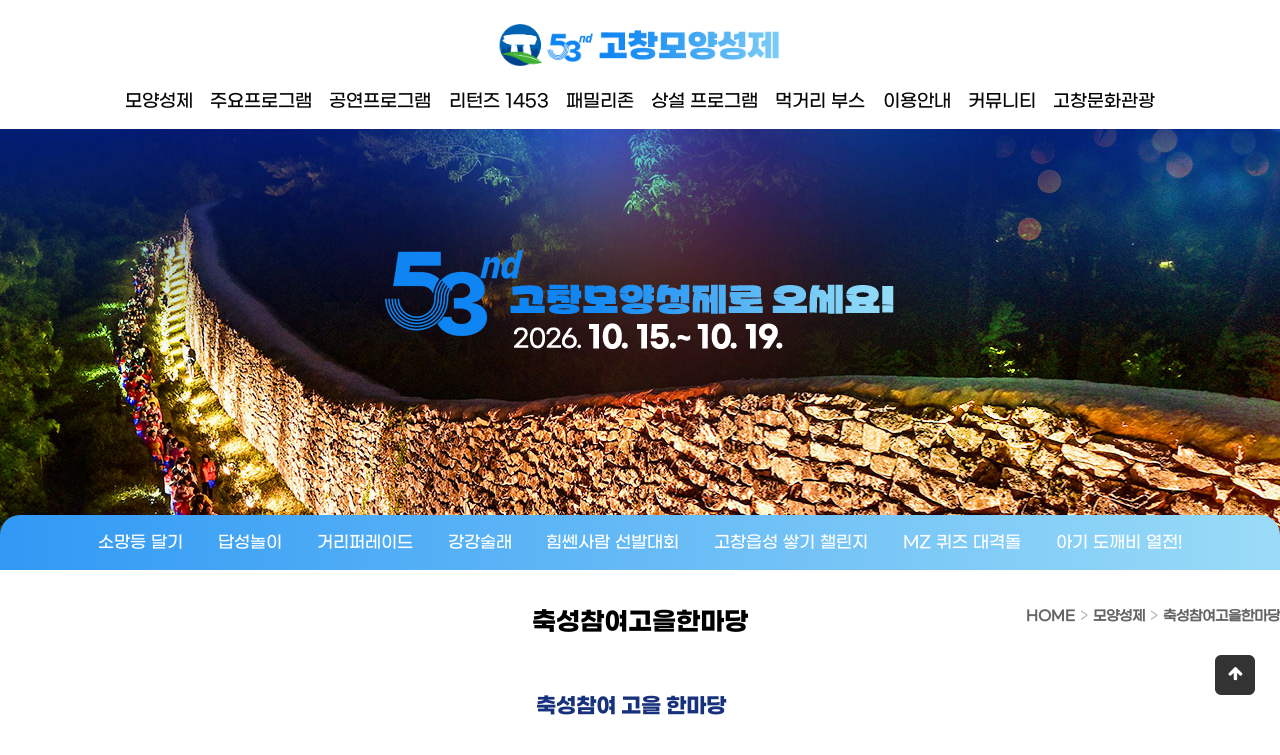

--- FILE ---
content_type: text/html; charset=utf-8
request_url: https://xn--v52bo3j80dp4c.com/bbs/content.php?co_id=program_03
body_size: 34398
content:
<!doctype html>
<html lang="ko">
<head>
<meta charset="utf-8">
<meta name="viewport" id="meta_viewport" content="width=device-width,initial-scale=1.0,minimum-scale=0,maximum-scale=10">
<meta http-equiv="imagetoolbar" content="no">
<meta http-equiv="X-UA-Compatible" content="IE=edge">
<title>축성참여고을한마당 | 제53회 고창모양성제</title>

<meta name="robots" content="index,follow">
<meta name="description" content="고창 모양성(고창읍성)에서 펼쳐지는 고창의 대표 축제로 강강술래, 답성놀이, 제등행진등의 행사가 있습니다.">
<meta property="og:type" content="website"> 
<meta property="og:title" content="모양성제">
<meta property="og:description" content="고창 모양성(고창읍성)에서 펼쳐지는 고창의 대표 축제로 강강술래, 답성놀이, 제등행진등의 행사가 있습니다.">
<meta property="og:image" content="https://xn--v52bo3j80dp4c.com/img/2025/sns_thumb.jpg">
<meta property="og:url" content="https://xn--v52bo3j80dp4c.com/">
<link rel="shortcut icon" href="https://xn--v52bo3j80dp4c.com/favicon.ico">

<link rel="stylesheet" href="https://xn--v52bo3j80dp4c.com/theme/basic/css/default.css?ver=20260103">
<link rel="stylesheet" href="https://xn--v52bo3j80dp4c.com/theme/basic/css/mv.css">
<!--[if lte IE 8]>
<script src="https://xn--v52bo3j80dp4c.com/js/html5.js"></script>
<![endif]-->
<script>
// 자바스크립트에서 사용하는 전역변수 선언
var g5_url       = "https://xn--v52bo3j80dp4c.com";
var g5_bbs_url   = "https://xn--v52bo3j80dp4c.com/bbs";
var g5_is_member = "";
var g5_is_admin  = "";
var g5_is_mobile = "";
var g5_bo_table  = "";
var g5_sca       = "";
var g5_editor    = "";
var g5_cookie_domain = "";
</script>


<link rel="preload" href="url" as="font" type="/font/woff2" crossorigin />


<link rel="stylesheet" href="https://xn--v52bo3j80dp4c.com/js/font-awesome/css/font-awesome.min.css?ver=2303229">
<link rel="stylesheet" href="https://xn--v52bo3j80dp4c.com/skin/content/basic/style.css?ver=2303229">
<script src="https://xn--v52bo3j80dp4c.com/js/jquery-1.12.4.min.js?ver=2304171"></script>
<script src="https://xn--v52bo3j80dp4c.com/js/jquery-migrate-1.4.1.min.js?ver=2304171"></script>
<script src="https://xn--v52bo3j80dp4c.com/js/jquery.menu.js?ver=2304171"></script>
<script src="https://xn--v52bo3j80dp4c.com/js/common.js?ver=2304171"></script>
<script src="https://xn--v52bo3j80dp4c.com/js/wrest.js?ver=2304171"></script>
<script src="https://xn--v52bo3j80dp4c.com/js/placeholders.min.js?ver=2304171"></script>
</head>
<body>



<!-- 상단 시작 { -->
<div id="hd">
    <h1 id="hd_h1">축성참여고을한마당</h1>
    <div id="skip_to_container"><a href="#container">본문 바로가기</a></div>

    

    <div id="hd_wrapper">
		<button type="button" class="trigger_menu" id="m-trigger" title="전체메뉴"><i class="fa fa-bars" aria-hidden="true"></i><span class="sound_only">전체메뉴열기</span></button>
        <div id="logo">
            <a href="https://xn--v52bo3j80dp4c.com"><img src="https://xn--v52bo3j80dp4c.com/img/2026/header_logo_2026.png" alt="제53회 고창모양성제"></a>
        </div>
		
		


	
    
	<nav id="gnb">
        <h2>메인메뉴</h2>
        <div class="gnb_wrap">
            <ul id="gnb_1dul">
                                <li class="gnb_1dli gnb_al_li_plus" style="z-index:999">
                    <a href="/content/festival_01" target="_self" class="gnb_1da">모양성제</a>
                    <!--<span class="bg">하위분류</span>--><div class="gnb_2dul"><ul class="gnb_2dul_box">
                        <li class="gnb_2dli"><a href="/content/festival_01" target="_self" class="gnb_2da">모양성제</a></li>
                                            <li class="gnb_2dli"><a href="/content/festival_02" target="_self" class="gnb_2da">답성놀이 유래</a></li>
                                            <li class="gnb_2dli"><a href="/bbs/board.php?bo_table=prmovie" target="_self" class="gnb_2da">홍보영상</a></li>
                                            <li class="gnb_2dli"><a href="/bbs/content.php?co_id=festival_03" target="_self" class="gnb_2da">축제일정표</a></li>
                                            <li class="gnb_2dli"><a href="/bbs/content.php?co_id=festival_05" target="_self" class="gnb_2da">찾아오시는 길</a></li>
                    </ul></div>
                </li>
                                <li class="gnb_1dli gnb_al_li_plus" style="z-index:998">
                    <a href="/content/mainpgm_light" target="_self" class="gnb_1da">주요프로그램</a>
                    <!--<span class="bg">하위분류</span>--><div class="gnb_2dul"><ul class="gnb_2dul_box">
                        <li class="gnb_2dli"><a href="/content/mainpgm_light" target="_self" class="gnb_2da">소망등 달기</a></li>
                                            <li class="gnb_2dli"><a href="/content/program_01" target="_self" class="gnb_2da">답성놀이</a></li>
                                            <li class="gnb_2dli"><a href="/content/program_05" target="_self" class="gnb_2da">거리퍼레이드</a></li>
                                            <li class="gnb_2dli"><a href="/content/program_02" target="_self" class="gnb_2da">강강술래</a></li>
                                            <li class="gnb_2dli"><a href="/content/strongman" target="_self" class="gnb_2da">힘쎈사람 선발대회</a></li>
                                            <li class="gnb_2dli"><a href="/content/challenge" target="_self" class="gnb_2da">고창읍성 쌓기 챌린지</a></li>
                                            <li class="gnb_2dli"><a href="/content/mzquiz" target="_self" class="gnb_2da">MZ 퀴즈 대격돌</a></li>
                                            <li class="gnb_2dli"><a href="/content/babygolbin" target="_self" class="gnb_2da">아기 도깨비 열전!</a></li>
                    </ul></div>
                </li>
                                <li class="gnb_1dli gnb_al_li_plus" style="z-index:997">
                    <a href="/content/sprogram_01" target="_self" class="gnb_1da">공연프로그램</a>
                    <!--<span class="bg">하위분류</span>--><div class="gnb_2dul"><ul class="gnb_2dul_box">
                        <li class="gnb_2dli"><a href="/content/sprogram_01" target="_self" class="gnb_2da">축하공연</a></li>
                                            <li class="gnb_2dli"><a href="/content/sprogram_02_03" target="_self" class="gnb_2da">농악 한마당</a></li>
                                            <li class="gnb_2dli"><a href="/content/sprogram_03" target="_self" class="gnb_2da">소무대 공연</a></li>
                                            <li class="gnb_2dli"><a href="/content/sprogram_04" target="_self" class="gnb_2da">청소년 댄스 페스티벌</a></li>
                                            <li class="gnb_2dli"><a href="/content/sprogram_05" target="_self" class="gnb_2da">어린이 공연</a></li>
                                            <li class="gnb_2dli"><a href="/content/nprogram_01_07" target="_self" class="gnb_2da">드론 라이트쇼</a></li>
                                            <li class="gnb_2dli"><a href="/content/fireworks" target="_self" class="gnb_2da">불꽃놀이</a></li>
                                            <li class="gnb_2dli"><a href="/content/shef" target="_self" class="gnb_2da">조선셰프 한상궁(댄스 뮤지컬)</a></li>
                    </ul></div>
                </li>
                                <li class="gnb_1dli gnb_al_li_plus" style="z-index:996">
                    <a href="/content/mainpgm_play" target="_self" class="gnb_1da">리턴즈 1453</a>
                    <!--<span class="bg">하위분류</span>--><div class="gnb_2dul"><ul class="gnb_2dul_box">
                        <li class="gnb_2dli"><a href="/content/mainpgm_play" target="_self" class="gnb_2da">리턴즈 1453</a></li>
                                            <li class="gnb_2dli"><a href="/content/rt_street" target="_self" class="gnb_2da">모양 장터</a></li>
                                            <li class="gnb_2dli"><a href="/content/rt_food" target="_self" class="gnb_2da">모양 주막</a></li>
                                            <li class="gnb_2dli"><a href="/content/rt_plyground" target="_self" class="gnb_2da">모양 놀이터</a></li>
                                            <li class="gnb_2dli"><a href="/content/rt_dmh" target="_self" class="gnb_2da">모양 데몬 헌터스</a></li>
                                            <li class="gnb_2dli"><a href="/content/rt_drbook" target="_self" class="gnb_2da">모양 도화서</a></li>
                    </ul></div>
                </li>
                                <li class="gnb_1dli gnb_al_li_plus" style="z-index:995">
                    <a href="/content/fm_airbounce" target="_self" class="gnb_1da">패밀리존</a>
                    <!--<span class="bg">하위분류</span>--><div class="gnb_2dul"><ul class="gnb_2dul_box">
                        <li class="gnb_2dli"><a href="/content/fm_airbounce" target="_self" class="gnb_2da">에어바운스</a></li>
                                            <li class="gnb_2dli"><a href="/content/fm_neulbom" target="_self" class="gnb_2da">늘봄 체험마당</a></li>
                                            <li class="gnb_2dli"><a href="/content/fm_engfestival" target="_self" class="gnb_2da">영어 축전</a></li>
                                            <li class="gnb_2dli"><a href="/content/fm_career" target="_self" class="gnb_2da">진로 상담</a></li>
                                            <li class="gnb_2dli"><a href="/content/fm_market" target="_self" class="gnb_2da">어린이 당근마켓</a></li>
                    </ul></div>
                </li>
                                <li class="gnb_1dli gnb_al_li_plus" style="z-index:994">
                    <a href="/content/mzreels" target="_self" class="gnb_1da">상설 프로그램</a>
                    <!--<span class="bg">하위분류</span>--><div class="gnb_2dul"><ul class="gnb_2dul_box">
                        <li class="gnb_2dli"><a href="/content/mzreels" target="_self" class="gnb_2da">MZ 답성놀이 릴스 챌린지</a></li>
                                            <li class="gnb_2dli"><a href="/content/qrexpedition" target="_self" class="gnb_2da">QR탐험대 : 사랑愛빠진 모양</a></li>
                                            <li class="gnb_2dli"><a href="/content/fleamarket" target="_self" class="gnb_2da">플리마켓</a></li>
                    </ul></div>
                </li>
                                <li class="gnb_1dli gnb_al_li_plus" style="z-index:993">
                    <a href="/content/fbooth_dining" target="_self" class="gnb_1da">먹거리 부스</a>
                    <!--<span class="bg">하위분류</span>--><div class="gnb_2dul"><ul class="gnb_2dul_box">
                        <li class="gnb_2dli"><a href="/content/fbooth_dining" target="_self" class="gnb_2da">먹거리 부스</a></li>
                                            <li class="gnb_2dli"><a href="/content/foodprice" target="_self" class="gnb_2da">먹거리 부스 가격표</a></li>
                    </ul></div>
                </li>
                                <li class="gnb_1dli gnb_al_li_plus" style="z-index:992">
                    <a href="/content/use_01" target="_self" class="gnb_1da">이용안내</a>
                    <!--<span class="bg">하위분류</span>--><div class="gnb_2dul"><ul class="gnb_2dul_box">
                        <li class="gnb_2dli"><a href="/content/use_01" target="_self" class="gnb_2da">행사장 안내도</a></li>
                                            <li class="gnb_2dli"><a href="/content/use_03" target="_self" class="gnb_2da">축제 리플릿</a></li>
                                            <li class="gnb_2dli"><a href="/content/busguide" target="_self" class="gnb_2da">셔틀버스 안내도</a></li>
                    </ul></div>
                </li>
                                <li class="gnb_1dli gnb_al_li_plus" style="z-index:991">
                    <a href="/bbs/board.php?bo_table=notice" target="_self" class="gnb_1da">커뮤니티</a>
                    <!--<span class="bg">하위분류</span>--><div class="gnb_2dul"><ul class="gnb_2dul_box">
                        <li class="gnb_2dli"><a href="/bbs/board.php?bo_table=notice" target="_self" class="gnb_2da">공지사항</a></li>
                                            <li class="gnb_2dli"><a href="/bbs/board.php?bo_table=gallery" target="_self" class="gnb_2da">포토갤러리</a></li>
                                            <li class="gnb_2dli"><a href="/content/last_fstv" target="_self" class="gnb_2da">지난축제보기</a></li>
                    </ul></div>
                </li>
                				
				 <li class="gnb_1dli gnb_al_li_plus"><a href="https://tour.gochang.go.kr/" target="_blank">고창문화관광</a></li>
            </ul>

        </div>

    </nav>

    </div>
    
<script type="text/javascript">
	$(function(){	
	 $("#m-trigger").click(function(e){
	e.preventDefault();	
		$('.mobile_nav').addClass("active");
		$(".transparency").addClass('active');
		$(".container").addClass('active');
		
	});
	$(".mobile_nav>ul>li.liclass>a").click(function(e){
		e.preventDefault();
		
			if($(this).next(".sub").css("display")=="none"){
				$(".mobile_nav .sub").slideUp(300);
				$(this).next(".sub").slideDown(300);
			  }else{
				$(this).next(".sub").slideUp(300);  
				  
			  }	
		
	});
	$(".transparency").click(function(){
		$(".mobile_nav").removeClass("active");
		$(".mobile_nav  .sub").css('display','none');
		$(".transparency").removeClass("active");
		$(".container").removeClass("active");
		
	});

	$(".close").click(function(){
		$(".mobile_nav").removeClass("active");
		$(".mobile_nav  .sub").css('display','none');
		$(".transparency").removeClass("active");
		$(".container").removeClass("active");
		
	});

	});
	</script>
<!-- mobile -->
<div class="mobile_nav">
<!-- 모바일 슬라이드 메뉴 -->	
       <div class="m_nav-tit">

		<div class="m_bye">
			<a class="close">
			 X
			 </a>
        </div>
		<img src="/img/2025/header_logo_2025_w.png" alt="">
       </div>
			    		<ul class="m_nav">
                       					<li class="m_first liclass">
							<a href="#none">
								모양성제</a>
					                    <ul class="sub" style="display: none;">
							<li>
							<a href="/content/festival_01" target="_self">모양성제</a></li>
                    							<li>
							<a href="/content/festival_02" target="_self">답성놀이 유래</a></li>
                    							<li>
							<a href="/bbs/board.php?bo_table=prmovie" target="_self">홍보영상</a></li>
                    							<li>
							<a href="/bbs/content.php?co_id=festival_03" target="_self">축제일정표</a></li>
                    							<li>
							<a href="/bbs/content.php?co_id=festival_05" target="_self">찾아오시는 길</a></li>
                    </ul>
                </li>
                       					<li class="m_first liclass">
							<a href="#none">
								주요프로그램</a>
					                    <ul class="sub" style="display: none;">
							<li>
							<a href="/content/mainpgm_light" target="_self">소망등 달기</a></li>
                    							<li>
							<a href="/content/program_01" target="_self">답성놀이</a></li>
                    							<li>
							<a href="/content/program_05" target="_self">거리퍼레이드</a></li>
                    							<li>
							<a href="/content/program_02" target="_self">강강술래</a></li>
                    							<li>
							<a href="/content/strongman" target="_self">힘쎈사람 선발대회</a></li>
                    							<li>
							<a href="/content/challenge" target="_self">고창읍성 쌓기 챌린지</a></li>
                    							<li>
							<a href="/content/mzquiz" target="_self">MZ 퀴즈 대격돌</a></li>
                    							<li>
							<a href="/content/babygolbin" target="_self">아기 도깨비 열전!</a></li>
                    </ul>
                </li>
                       					<li class="m_first liclass">
							<a href="#none">
								공연프로그램</a>
					                    <ul class="sub" style="display: none;">
							<li>
							<a href="/content/sprogram_01" target="_self">축하공연</a></li>
                    							<li>
							<a href="/content/sprogram_02_03" target="_self">농악 한마당</a></li>
                    							<li>
							<a href="/content/sprogram_03" target="_self">소무대 공연</a></li>
                    							<li>
							<a href="/content/sprogram_04" target="_self">청소년 댄스 페스티벌</a></li>
                    							<li>
							<a href="/content/sprogram_05" target="_self">어린이 공연</a></li>
                    							<li>
							<a href="/content/nprogram_01_07" target="_self">드론 라이트쇼</a></li>
                    							<li>
							<a href="/content/fireworks" target="_self">불꽃놀이</a></li>
                    							<li>
							<a href="/content/shef" target="_self">조선셰프 한상궁(댄스 뮤지컬)</a></li>
                    </ul>
                </li>
                       					<li class="m_first liclass">
							<a href="#none">
								리턴즈 1453</a>
					                    <ul class="sub" style="display: none;">
							<li>
							<a href="/content/mainpgm_play" target="_self">리턴즈 1453</a></li>
                    							<li>
							<a href="/content/rt_street" target="_self">모양 장터</a></li>
                    							<li>
							<a href="/content/rt_food" target="_self">모양 주막</a></li>
                    							<li>
							<a href="/content/rt_plyground" target="_self">모양 놀이터</a></li>
                    							<li>
							<a href="/content/rt_dmh" target="_self">모양 데몬 헌터스</a></li>
                    							<li>
							<a href="/content/rt_drbook" target="_self">모양 도화서</a></li>
                    </ul>
                </li>
                       					<li class="m_first liclass">
							<a href="#none">
								패밀리존</a>
					                    <ul class="sub" style="display: none;">
							<li>
							<a href="/content/fm_airbounce" target="_self">에어바운스</a></li>
                    							<li>
							<a href="/content/fm_neulbom" target="_self">늘봄 체험마당</a></li>
                    							<li>
							<a href="/content/fm_engfestival" target="_self">영어 축전</a></li>
                    							<li>
							<a href="/content/fm_career" target="_self">진로 상담</a></li>
                    							<li>
							<a href="/content/fm_market" target="_self">어린이 당근마켓</a></li>
                    </ul>
                </li>
                       					<li class="m_first liclass">
							<a href="#none">
								상설 프로그램</a>
					                    <ul class="sub" style="display: none;">
							<li>
							<a href="/content/mzreels" target="_self">MZ 답성놀이 릴스 챌린지</a></li>
                    							<li>
							<a href="/content/qrexpedition" target="_self">QR탐험대 : 사랑愛빠진 모양</a></li>
                    							<li>
							<a href="/content/fleamarket" target="_self">플리마켓</a></li>
                    </ul>
                </li>
                       					<li class="m_first liclass">
							<a href="#none">
								먹거리 부스</a>
					                    <ul class="sub" style="display: none;">
							<li>
							<a href="/content/fbooth_dining" target="_self">먹거리 부스</a></li>
                    							<li>
							<a href="/content/foodprice" target="_self">먹거리 부스 가격표</a></li>
                    </ul>
                </li>
                       					<li class="m_first liclass">
							<a href="#none">
								이용안내</a>
					                    <ul class="sub" style="display: none;">
							<li>
							<a href="/content/use_01" target="_self">행사장 안내도</a></li>
                    							<li>
							<a href="/content/use_03" target="_self">축제 리플릿</a></li>
                    							<li>
							<a href="/content/busguide" target="_self">셔틀버스 안내도</a></li>
                    </ul>
                </li>
                       					<li class="m_first liclass">
							<a href="#none">
								커뮤니티</a>
					                    <ul class="sub" style="display: none;">
							<li>
							<a href="/bbs/board.php?bo_table=notice" target="_self">공지사항</a></li>
                    							<li>
							<a href="/bbs/board.php?bo_table=gallery" target="_self">포토갤러리</a></li>
                    							<li>
							<a href="/content/last_fstv" target="_self">지난축제보기</a></li>
                    </ul>
                </li>
                				</li>
<li>
							<a href="https://tour.gochang.go.kr/" target="_blank">고창문화관광</a></li>
			        </ul> 		

			</div>

			<div class="transparency"></div>
<!--mobile-->

</div>
<!-- } 상단 끝 -->

<hr>

<!-- 콘텐츠 시작 { -->
<div id="wrapper" data-aos="fade-up" data-aos-duration="800">
    <div id="container_wr">
   
    <div id="container">
            
	<div class="subvisual_div">
			<div class="visual_div">
				<div class="d-day" style="display:none">
				  고창모양성제
									<b>D95</b>
				</div>

				<div class="visual_text"><img src="/img/2026/subvisual_date_2026.png" alt="53nd 고창모양성제로 오세요."></div>
		</div>
	</div>

	<!-- 서브메뉴-->
		<div class="submenu_div" id="sd">

	   <ul>

		 <li><a href="/content/mainpgm_light#sd">소망등 달기</a></li>
		 <li><a href="/content/program_01#sd">답성놀이</a></li>
		 <li><a href="/content/program_05#sd">거리퍼레이드</a></li>
		 <li><a href="/content/program_02#sd">강강술래</a></li>
		 <li><a href="/content/strongman#sd">힘쎈사람 선발대회</a></li>
		 <li><a href="/content/challenge#sd">고창읍성 쌓기 챌린지</a></li>
		 <li><a href="/content/mzquiz#sd">MZ 퀴즈 대격돌</a></li>
		 <li><a href="/content/babygolbin#sd">아기 도깨비 열전!</a></li>











	   </ul>
	</div>
	<!-- 서브메뉴:end-->

	<h2 id="container_title">
	<span title="축성참여고을한마당">축성참여고을한마당</span>


					 <div class="sub_nav">
							<ul>
									   <li>HOME</li>
									   <li class="ar">></li>
													                    <li>모양성제</li>
																        <li class="ar">></li>
									   <li>축성참여고을한마당</li>
							</ul>
					  </div>

	</h2>





	<!--<div class="sstab_menu">
	<ul>
	  <li><a href="/content/nprogram_01#sd" >메타월드 in 모양성</a></li>
	  <li><a href="/content/nprogram_01_02#sd">모양성 : 역사의 길</a></li>
	  <li><a href="/content/nprogram_01_03#sd">고창읍성 미디어파사드</a></li>
	  <li><a href="/content/nprogram_01_04#sd">맹종죽림 제너레이티브 아트쇼</a></li>
	  <li><a href="/content/nprogram_01_05#sd">월하의 돌밭</a></li>
	  <li><a href="/content/nprogram_01_06#sd">국악 오케스트라 실감콘텐츠</a></li>
	  <li><a href="/content/nprogram_01_07#sd">드론라이트쇼</a></li>
	  <li><a href="/content/nprogram_01_08#sd">역사를 품은 달빛 수상길</a></li>
	  <li><a href="/content/nprogram_01_09#sd">노동저수지 꽃정원</a></li>
	</ul>
	</div>-->






<article id="ctt" class="ctt_program_03">
    <header>
        <h1>축성참여고을한마당</h1>
    </header>

 <div id="ctt_con">




			<div class="mprogram">

      <div class="program_div">
     <div class="program_img"><img src="/img/content/mprogram2_img(2).jpg" alt=""></div>
	 <div class="program_info">
	 <b>축성참여 고을 한마당</b>
		 <div class="list_ul">
				 <ul>
					  <li>일시</li>
					  <li>2023. 10. 20.(금) </li>
					</ul>
				 <ul>
					  <li>장소</li>
					  <li>고창읍성 일원</li>
					</ul>
				 <ul>
					  <li>주요프로그램</li>
					  <li>
						<p>BIG3게임
						<br>
						- 일시 : 2023. 10. 20.(금) 14:00 ~ 16:00<br>
						- 내용 : 축성참여 자치단체 BIG3 게임(짚신받기, OX퀴즈, 고창읍성 쌓기)
						</p>
 						<p>축성참여 고을 홍보부스 운영 
						<br>
						- 기간 : 2023. 10. 19.(목) ~ 10. 23.(월) 10:00~21:00<br>
						- 내용 : 축성 참여 자치단체 농·특산품 홍보 및 문화관광 홍보  
						</p>
					  </li>
					</ul>
				 <ul>
					  <li>축성참여 지자체</li>
					  <li>
						<table>
<colgroup>
  <col width="12%">
<col width="">
<col width="12%">
</colgroup>
						  <tbody><tr>
							<th align="center" bgcolor="#f9f9f9">구분</th>
							<th align="center" bgcolor="#f9f9f9">자치단체명</th>
							<th align="center" bgcolor="#f9f9f9">구분</th>
							<th align="center" bgcolor="#f9f9f9">자치단체명</th>
						  </tr>
						  <tr>
							<td rowspan="7" align="center">광역</td>
							<td align="center">광주광역시</td>
							<td rowspan="16" align="center">전북특별자치도</td>
							<td rowspan="2" align="center">군산시</td>
						  </tr>
						  <tr>
							<td rowspan="2" align="center">제주특별자치도</td>
						  </tr>
						  <tr>
							<td rowspan="2" align="center">익산시</td>
						  </tr>
						  <tr>
							<td rowspan="2" align="center">전라남도</td>
						  </tr>
						  <tr>
							<td rowspan="2" align="center">정읍시</td>
						  </tr>
						  <tr>
							<td rowspan="2" align="center">전북특별자치도</td>
						  </tr>
						  <tr>
							<td rowspan="2" align="center">김제시</td>
						  </tr>
						  <tr>
							<td rowspan="9" align="center">전라남도</td>
							<td rowspan="2" align="center">담양군</td>
						  </tr>
						  <tr>
							<td rowspan="2" align="center">진안군</td>
						  </tr>
						  <tr>
							<td rowspan="2" align="center">화순군</td>
						  </tr>
						  <tr>
							<td rowspan="2" align="center">임실군</td>
						  </tr>
						  <tr>
							<td rowspan="2" align="center">함평군</td>
						  </tr>
						  <tr>
							<td rowspan="2" align="center">순창군</td>
						  </tr>
						  <tr>
							<td rowspan="2" align="center">영광군</td>
						  </tr>
						  <tr>
							<td rowspan="2" align="center">고창군</td>
						  </tr>
						  <tr>
							<td align="center">장성군</td>
						  </tr>
						</tbody></table>

						
					  </li>
					</ul>
			</div>
	 </div>
   </div>




</div>    </div>




</article>
  <script type="text/javascript">
    $(document).on('ready', function() {

      $(".main_banner").slick({
        dots: true,
        infinite: true,
        slidesToShow: 1,
        slidesToScroll: 1,
		dots:false,
		autoplay:true,
			fade:true,
			arrows:false,
			speed:2000
		});
	  
	  $(".mainpgm").slick({
        dots: true,
        infinite: true,
        slidesToShow: 4,
        slidesToScroll: 1,
		dots:false,
		autoplay:true,
			speed:300, 
		  responsive: [
			{
			  breakpoint: 1024,
			  settings: {
				slidesToShow: 3,
				slidesToScroll: 1,
				infinite: true,
				autoplay:true,
				dots: false
			  }
			},
			{
			  breakpoint: 600,
			  settings: {
				slidesToShow: 2,
				slidesToScroll: 1
			  }
			},
			{
			  breakpoint: 480,
			  settings: {
				slidesToShow: 1,
				slidesToScroll: 1
			  }
			}

		  ]
		});

      $(".exppgm").slick({
        dots: true,
        infinite: true,
        slidesToShow: 5,
        slidesToScroll: 1,
		dots:false,
		  responsive: [
			{
			  breakpoint: 1350,
			  settings: {
				slidesToShow: 4,
				slidesToScroll: 1,
				infinite: true,
				autoplay:true,
				dots: false
			  }
			},
			{
			  breakpoint: 850,
			  settings: {
				slidesToShow: 3,
				slidesToScroll: 1
			  }
			},
			{
			  breakpoint: 600,
			  settings: {
				slidesToShow: 2,
				slidesToScroll: 1
			  }
			},
			{
			  breakpoint: 480,
			  settings: {
				slidesToShow: 1,
				slidesToScroll: 1
			  }
			}

		  ]
		});

      $(".showpgm").slick({
        dots: true,
        infinite: true,
        slidesToShow: 5,
        slidesToScroll: 1,
		dots:false,
		  responsive: [
			{
			  breakpoint: 1350,
			  settings: {
				slidesToShow: 4,
				slidesToScroll: 1,
				infinite: true,
				autoplay:true,
				dots: false
			  }
			},
			{
			  breakpoint: 850,
			  settings: {
				slidesToShow: 3,
				slidesToScroll: 1
			  }
			},
			{
			  breakpoint: 600,
			  settings: {
				slidesToShow: 2,
				slidesToScroll: 1
			  }
			},
			{
			  breakpoint: 480,
			  settings: {
				slidesToShow: 1,
				slidesToScroll: 1
			  }
			}

		  ]
		});

      $(".nightpgm").slick({
        dots: true,
        infinite: true,
        slidesToShow: 5,
        slidesToScroll: 1,
		dots:false,
		  responsive: [
			{
			  breakpoint: 1350,
			  settings: {
				slidesToShow: 4,
				slidesToScroll: 1,
				infinite: true,
				autoplay:true,
				dots: false
			  }
			},
			{
			  breakpoint: 850,
			  settings: {
				slidesToShow: 3,
				slidesToScroll: 1
			  }
			},
			{
			  breakpoint: 600,
			  settings: {
				slidesToShow: 2,
				slidesToScroll: 1
			  }
			},
			{
			  breakpoint: 480,
			  settings: {
				slidesToShow: 1,
				slidesToScroll: 1
			  }
			}

		  ]
		});

      $(".sitebanner").slick({
        dots: true,
        infinite: true,
        slidesToShow: 5,
        slidesToScroll: 1,
		dots:false,
		autoplay:true,
		  responsive: [
			{
			  breakpoint: 1024,
			  settings: {
				slidesToShow: 3,
				slidesToScroll: 1,
				infinite: true,
				autoplay:true,
				dots: false
			  }
			},
			{
			  breakpoint: 600,
			  settings: {
				slidesToShow: 2,
				slidesToScroll: 1
			  }
			},
			{
			  breakpoint: 480,
			  settings: {
				slidesToShow: 2,
				slidesToScroll: 1
			  }
			}

		  ]
		});

      $(".popslide").slick({
        dots: false,
        infinite: true,
        slidesToShow: 1,
        slidesToScroll: 1,
		dots:false,
			arrows:false,
		autoplay:true,
			autoplaySpeed: 2000,
		});

    });
</script>


  <link rel="stylesheet" type="text/css" href="/theme/basic/slick/slick.css">
  <link rel="stylesheet" type="text/css" href="/theme/basic/slick/slick-theme.css">
  <script src="/theme/basic/slick/slick.js" type="text/javascript" charset="utf-8"></script>




    </div>

</div>




</div>
<!-- } 콘텐츠 끝 -->

<hr>


<!-- 하단 시작 { -->
<footer>
<div id="footer">
     <address>
	 <p><!--전라북도 고창군 고창읍 읍내리 127-->전북특별자치도 고창군 고창읍 중앙로 245 / 대표전화 063-560-2949 / 사업자등록번호 : 404-83-00597</p>
	 <p class="copy">COPYRIGHT © 2020 GOCHANG MOYANGSEONG FESTIVAL. ALL RIGHT RESERVED<a href="https://xn--v52bo3j80dp4c.com/bbs/login.php">.</a>
	 </p>
  </address>
	 <div class="pbtn">

<a href="https://xn--v52bo3j80dp4c.com/content/privacy">개인정보처리방침</a>
<a href="https://xn--v52bo3j80dp4c.com/content/email">이메일무단수집거부</a>
	 </div>
</div>
</footer>
 
    
	<div class="top_btn" style="display: block;"> <a href="#" id="btnTop" title="상단으로 이동"><i class="fa fa-arrow-up" aria-hidden="true"></i><span class="sound_only">상단으로</span></a> </div>
<script>
// Top 버튼 노출
function coreTop() {

	var bodyHeight = $('body').height();
	var bodyOffset = bodyHeight * 0.1;
	var TopHTML = '<div class="top_btn" style="display:none;"><a href="#" id="btnTop" title="상단으로 이동">상단으로 이동</a></div>';

	if ( !$('body').find('.top_btn').length )
	{
		$('body').append(TopHTML);
	}

	var TopBtn = $('.top_btn');

	$(window).scroll(function(){
		var windowY = $(window).scrollTop(); 
		if (bodyOffset < windowY){
			$(TopBtn).fadeIn();
		}
		else {
			$(TopBtn).hide();
		}
	});

	$('#btnTop').bind('click', function(){
		$('body, html').animate({ scrollTop: 0 }, 200);
		return false;
	});


}
coreTop();
</script>
    <!--<button type="button" id="top_btn">
    	<i class="fa fa-arrow-up" aria-hidden="true"></i><span class="sound_only">상단으로</span>
    </button>
    <script>
    $(function() {
        $("#top_btn").on("click", function() {
            $("html, body").animate({scrollTop:0}, '500');
            return false;
        });
    });
    </script>-->



<!-- } 하단 끝 -->

<script>
$(function() {
    // 폰트 리사이즈 쿠키있으면 실행
    font_resize("container", get_cookie("ck_font_resize_rmv_class"), get_cookie("ck_font_resize_add_class"));
});
</script>


    <link rel="stylesheet" href="https://unpkg.com/aos@next/dist/aos.css" />
    <!--<script src="https://code.jquery.com/jquery-3.5.1.min.js"></script>-->
    <script src="https://unpkg.com/aos@next/dist/aos.js"></script>
    <script>
      $( document ).ready( function() {
        AOS.init();
      } );
    </script>

<style>
@media (max-width:480px){
.hd_pops_con{width:90%}
}
.program_roll{width:100%;}
.program_roll div{width:100%; }
.program_roll img{width:100%; }
</style>


  <script type="text/javascript">
    $(document).on('ready', function() {
      $(".program_roll").slick({
        dots: true,
        infinite: true,
        slidesToShow: 1,
        slidesToScroll: 1,
		dots:false,
		autoplay:true,
		fade:true,
		arrows:false,
		speed:2000
		});
 	});
</script>


  <link rel="stylesheet" type="text/css" href="/theme/basic/slick/slick.css">
  <link rel="stylesheet" type="text/css" href="/theme/basic/slick/slick-theme.css">
  <script src="/theme/basic/slick/slick.js" type="text/javascript" charset="utf-8"></script>




</body>
</html>


--- FILE ---
content_type: text/css
request_url: https://xn--v52bo3j80dp4c.com/theme/basic/css/default.css?ver=20260103
body_size: 86278
content:
@charset "utf-8";

@font-face {
    font-family: 'GmarketSansMedium';
    src: url('https://fastly.jsdelivr.net/gh/projectnoonnu/noonfonts_2001@1.1/GmarketSansMedium.woff') format('woff');
    font-weight: 500;
    font-style: normal;
}

@font-face {
    font-family: 'GmarketSansLight';
    src: url('https://fastly.jsdelivr.net/gh/projectnoonnu/noonfonts_2001@1.1/GmarketSansLight.woff') format('woff');
    font-weight: 300;
    font-style: normal;
}

@font-face {
    font-family: 'GmarketSansBold';
    src: url('https://fastly.jsdelivr.net/gh/projectnoonnu/noonfonts_2001@1.1/GmarketSansBold.woff') format('woff');
    font-weight: 700;
    font-style: normal;
}


/*
@font-face {
    font-family: "GmarketSans";
    font-weight: 300;
    font-style: normal;
    font-display: swap;
    src: local("GmarketSansLight"), local("GmarketSans-Light"), url("/font/GmarketSansLight.woff2") format("woff2"), url("/font/GmarketSansLight.woff") format("woff"), url("/font/GmarketSansLight.ttf") format("truetype");
}
@font-face {
    font-family: "GmarketSansMedium";
    font-weight: 500;
    font-style: normal;
    font-display: swap;
    src: local("GmarketSansMedium"), local("GmarketSans-Medium"), url("/font/GmarketSansMedium.woff2") format("woff2"), url("/font/GmarketSansMedium.woff") format("woff"), url("/font/GmarketSansMedium.ttf") format("truetype");
}
@font-face {
    font-family: "GmarketSansBold";
    font-weight: 700;
    font-style: normal;
    font-display: swap;
    src: local("GmarketSansBold"), local("GmarketSans-Bold"), url("/font/GmarketSansBold.woff2") format("woff2"), url("/font/GmarketSansBold.woff") format("woff"), url("/font/GmarketSansBold.ttf") format("truetype");
}
*/



/* 초기화 */
html {overflow-y:scroll;  -moz-osx-font-smoothing:grayscale; -webkit-font-smoothing:antialiased; -ms-text-size-adjust:100%;-webkit-text-size-adjust:100%; text-rendering:optimizeLegibility;}
body {margin:0;padding:0;font-size:16px;font-family:'GmarketSansMedium', dotum, sans-serif;background:#fff; position:relative; overflow:hidden;  
        -webkit-font-smoothing: antialiased;

        -moz-osx-font-smoothing: grayscale;}
html, h1, h2, h3, h4, h5, h6, form, fieldset, img {margin:0;padding:0;border:0}
h1, h2, h3, h4, h5, h6 {font-size:1em;font-family:'GmarketSansMedium', dotum, sans-serif; }
article, aside, details, figcaption, figure, footer, header, hgroup, menu, nav, section {display:block;}

ul, dl,dt,dd {margin:0;padding:0;list-style:none; }
legend {position:absolute;margin:0;padding:0;font-size:0;line-height:0;text-indent:-9999em;overflow:hidden}
label, input, button, select, img {vertical-align:middle;font-size:1em}
input, button {margin:0;padding:0;font-family:'GmarketSansMedium', dotum, sans-serif;font-size:1em}
input[type="submit"] {cursor:pointer}
button {cursor:pointer}

textarea, select {font-family:'GmarketSansMedium', dotum, sans-serif;font-size:1em; }
select {margin:0}
p {margin:0;padding:0;word-break:break-all;}
hr {display:none}
pre {overflow-x:scroll;font-size:1.1em;}
a {color:#000;text-decoration:none;}

a, button, submit, input[type=submit]{transition: .2s ease-out}

*, :after, :before {
  -webkit-box-sizing:border-box;
  -moz-box-sizing:border-box;
  box-sizing:border-box;
}
html	{ height:100%; -moz-osx-font-smoothing:grayscale; -webkit-font-smoothing:antialiased; -ms-text-size-adjust:100%;-webkit-text-size-adjust:100%; text-rendering:optimizeLegibility;}
input[type=text],input[type=password], textarea {
-webkit-transition:all 0.30s ease-in-out;
-moz-transition:all 0.30s ease-in-out;
-ms-transition:all 0.30s ease-in-out;
-o-transition:all 0.30s ease-in-out;
outline:none;
}

input[type=text]:focus,input[type=password]:focus, textarea:focus,select:focus {
-webkit-box-shadow:0 0 5px #9ed4ff;
-moz-box-shadow:0 0 5px #9ed4ff;
box-shadow:0 0 5px #9ed4ff;
border:1px solid #558ab7 !important;
}

.placeholdersjs {color:#aaa !important}




/* 레이아웃 크기 지정 */
#hd, #wrapper, #ft {min-width:350px; width:100%; }

#hd_pop,
#hd_wrapper,
#tnb .inner,

#gnb .gnb_wrap,
#container_wr,
#ft_wr {width:100%;}

/* 팝업레이어 */
#hd_pop {z-index:1000;position:relative;margin:0 auto;height:0}
#hd_pop h2 {position:absolute;font-size:0;line-height:0;overflow:hidden}
.hd_pops {position:absolute;border:1px solid #e9e9e9;background:#fff}
.hd_pops img {max-width:100%}
.hd_pops_con {}
.hd_pops_footer {padding:0;background:#000;color:#fff;text-align:left;position:relative}
.hd_pops_footer:after {display:block;visibility:hidden;clear:both;content:""}
.hd_pops_footer button {padding:10px;border:0;color:#fff}
.hd_pops_footer .hd_pops_reject {background:#000;text-align:left; font-size:13px}
.hd_pops_footer .hd_pops_close {background:#393939;position:absolute;top:0;right:0; font-size:13px}

/* 상단 레이아웃 */
#hd {padding:1.5em 0 1em 0;position:relative; z-index:999}
#hd_h1 {position:absolute;font-size:0;line-height:0;overflow:hidden}

#tnb {border-bottom:1px solid #383838;margin:0 auto}
#tnb:after {display:block;visibility:hidden;clear:both;content:""}
#tnb .inner {margin:0 auto}

#hd_wrapper {position:relative;margin:0 auto; width:100%; max-width:1450px;  zoom:1; z-index:999;}
#hd_wrapper:after {display:block;visibility:hidden;clear:both;content:""}

#logo {position:relative; text-align:center; padding:0 0 1.5em 0; z-index:9}
#logo img{max-width:285px}

.hd_sch_wr {float:left;padding:30px 0;width:445px;margin-left:65px}
#hd_sch h3 {position:absolute;font-size:0;line-height:0;overflow:hidden}
#hd_sch {border-radius:30px;overflow:hidden}
#hd_sch #sch_stx {float:left;width:385px;height:45px;padding-left:10px;border-radius:30px 0 0 30px;background:#2c2c2c;border:0;border-right:0;font-size:1.25em;color:#fff}
#hd_sch #sch_submit {float:left;width:60px;height:45px;border:0;background:#2c2c2c;color:#fff;border-radius:0 30px 30px 0;cursor:pointer;font-size:16px}

#hd_define {float:left}
#hd_define:after {display:block;visibility:hidden;clear:both;content:""}
#hd_define li {float:left;font-size:1.083em;line-height:14px;border-right:1px solid #4a4a4a;position:relative;text-align:center;margin:15px 10px 15px 0;padding-right:10px}
#hd_define li:last-child {padding-right:0;margin-right:0;border-right:0}
#hd_define li a {display:inline-block;color:#919191}
#hd_define li.active a {color:#fff}


#hd_qnb {float:right;text-align:right}
#hd_qnb:after {display:block;visibility:hidden;clear:both;content:""}
#hd_qnb li {float:left;font-size:1.083em;line-height:14px;border-right:1px solid #4a4a4a;position:relative;text-align:center;margin:15px 10px 15px 0;padding-right:10px}
#hd_qnb li:last-child {padding-right:0;margin-right:0;border-right:0}
#hd_qnb li span {display:block;margin-top:5px;font-size:0.92em}
#hd_qnb li a {display:inline-block;color:#919191}
#hd_qnb .visit .visit-num {display:inline-block;line-height:16px;padding:0 5px;margin-left:5px;border-radius:10px;background:#da22f5;color:#fff;font-size:10px}


.hd_login {position:absolute;right:0;top:60px}
.hd_login li {float:left;margin:0 5px;border-left:1px solid #616161;padding-left:10px;line-height:13px}
.hd_login li:first-child {border-left:0}
.hd_login a {}


/* 메인메뉴 */
#gnb {position:relative; }
#gnb > h2 {position:absolute;font-size:0;line-height:0;overflow:hidden}
#gnb .gnb_wrap {margin:0 auto;position:relative}
#gnb .gnb_wrap:hover, #gnb .gnb_wrap:focus, #gnb .gnb_wrap:active{z-index:3}
#gnb #gnb_1dul {font-size:1.1em;padding:0; zoom:1; text-align:center}
#gnb ul:after {display:block;visibility:hidden;clear:both;content:""}
#gnb .gnb_1dli {display:inline-block;line-height:55px;padding:0 .7em;position:relative}
#gnb .gnb_1dli:hover > a {color:#234ba3;
-webkit-transition:background-color 2s ease-out;
-moz-transition:background-color 0.3s ease-out;
-o-transition:background-color 0.3s ease-out;
transition:background-color 0.3s ease-out}

.gnb_1dli .bg {position:absolute;top:24px;right:8px;display:inline-block;width:10px;height:10px;overflow:hidden;background:url('../img/gnb_bg2.gif') no-repeat 50% 50%;text-indent:-999px}
.gnb_1da {display:block; padding:0; color:#080808;text-decoration:none; font-size:1.02em}
.
.gnb_2dli:first-child {border:0; }
.gnb_2dul {display:none;position:absolute;top:54px;min-width:150px;padding-top:2px}
.gnb_2dul .gnb_2dul_box {border-top:0;padding:0;-webkit-box-shadow:0px 1px 5px rgba(97, 97, 97, 0.2);-moz-box-shadow:0px 1px 5px rgba(97, 97, 97, 0.2);box-shadow:0px 1px 5px rgba(97, 97, 97, 0.2);
background: #0C82F3;
background: -webkit-linear-gradient(136deg, rgba(12, 130, 243, 1) 35%, rgba(163, 225, 248, 1) 100%);
background: -moz-linear-gradient(136deg, rgba(12, 130, 243, 1) 35%, rgba(163, 225, 248, 1) 100%);
background: linear-gradient(136deg, rgba(12, 130, 243, 1) 35%, rgba(163, 225, 248, 1) 100%);
filter: progid:DXImageTransform.Microsoft.gradient(startColorstr="#0C82F3", endColorstr="#A3E1F8", GradientType=0);
border-radius:10px 0}
.gnb_2da {display:block;padding:10px; line-height:24px; color:#fff;text-align:left;text-decoration:none; font-size:.85em; letter-spacing:-.02em; border-radius:10px 0; word-break:keep-all}
a.gnb_2da:hover {color:yellow; -moz-transition:all 0.3s ease-out;-o-transition:all 0.3s ease-out;transition:all 0.3s ease-out; border-radius:10px 0 }

.gnb_1dli_air .gnb_2da {}
.gnb_1dli_on .gnb_2da {}
.gnb_2da:focus, .gnb_2da:hover {color:#fff}
.gnb_1dli_over .gnb_2dul {display:block;left:0}
.gnb_1dli_over2 .gnb_2dul {display:block;right:0}
.gnb_wrap .gnb_empty {padding:10px 0;width:100%;text-align:center;line-height:2.7em;color:#080808}
.gnb_wrap .gnb_empty a {color:#3a8afd;text-decoration:underline}
.gnb_wrap .gnb_al_ul .gnb_empty, .gnb_wrap .gnb_al_ul .gnb_empty a {color:#555}

#gnb .gnb_menu_btn {background:#4158d1;color:#fff;width:50px;height:55px;border:0;vertical-align:top;font-size:18px}
#gnb .gnb_close_btn {background:#fff;color:#b6b9bb;width:50px;height:50px;border:0;vertical-align:top;font-size:18px;position:absolute;top:0;right:0}
#gnb .gnb_mnal {float:right;padding:0}

#m-trigger{position:fixed; display:none; right:0px;  top:15px; background:#fff;  border:0; padding:0.5em; font-size:1.8em; cursor:pointer; z-index:999}

#gnb_all {display:none;position:absolute;border:1px solid #c5d6da;width:95%;background:#fff;z-index:1000;-webkit-box-shadow:0 2px 5px rgba(0,0,0,0.2);
-moz-box-shadow:0 2px 5px rgba(0,0,0,0.2);
box-shadow:0 2px 5px rgba(0,0,0,0.2)}
#gnb_all h2 {font-size:1.3em;padding:15px 20px;border-bottom:1px solid #e7eeef}
#gnb_all .gnb_al_ul:after {display:block;visibility:hidden;clear:both;content:""}
#gnb_all .gnb_al_ul > li:nth-child(5n+1) {border-left:0}
#gnb_all .gnb_al_li {float:left;width:20%;min-height:150px;padding:20px;border-left:1px solid #e7eeef}
#gnb_all .gnb_al_li .gnb_al_a {font-size:1.2em;display:block;position:relative;margin-bottom:10px;font-weight:bold;color:#3a8afd}
#gnb_all .gnb_al_li li {line-height:2em}
#gnb_all .gnb_al_li li a {color:#555}
#gnb_all_bg {display:none;background:rgba(0,0,0,0.5);width:100%;height:100%;position:fixed;left:0;top:0;z-index:999}

/* 중간 레이아웃 */
#wrapper {}
#container_wr:after {display:block;visibility:hidden;clear:both;content:""}
#container_wr {margin:0 auto;zoom:1}
#aside {float:right;width:235px;padding:0;height:100%;margin:20px 0 20px 20px}

#container {position:relative; min-height:500px; height:auto !important; font-size:.93em;width:100%; zoom:1}
#container ul, #container li, #container div, #container p, #container span,#container ol{font-size:0.9}
#container:after {display:block;visibility:hidden;clear:both;content:""}
#container_title {font-size:1.7em;margin:0 auto;font-family:GmarketSansBold;  padding:1.5em 0 0em 0; text-align:center; position:relative; max-width:1400px; }
#container_title span {margin:0 auto 10px;display:block;line-height:30px}

.lt_wr {width:32%}
.lt_wr:nth-child(3n+1) {clear:both}
.latest_wr {margin-bottom:20px}
.latest_wr:after {display:block;visibility:hidden;clear:both;content:""}
.latest_top_wr {margin:0 -10px 20px}
.latest_top_wr:after {display:block;visibility:hidden;clear:both;content:""}

/* 하단 레이아웃 */
#ft {background:#212020;margin:0 auto;text-align:center}
#ft h1 {position:absolute;font-size:0;line-height:0;overflow:hidden}
#ft_wr {max-width:1240px;margin:0;padding:40px 0;position:relative;display:inline-block;text-align:left}
#ft_wr:after {display:block;visibility:hidden;clear:both;content:""}
#ft_wr .ft_cnt {width:25%;float:left;padding:0 20px}

#ft_link {text-align:left}
#ft_link a {display:block;color:#fff;line-height:2em;font-weight:bold}
#ft_company h2 {font-size:1.2em;margin-bottom:20px}
#ft_company {font-weight:normal;color:#e3e3e3;line-height:2em}
#ft_catch {margin:20px 0 10px}
#ft_copy {text-align:center;width:1200px;margin:0 auto;padding:20px 0;color:#5b5b5b;font-size:0.92em;border-top:1px solid #383838}
#top_btn {position:fixed;bottom:20px;right:20px;width:50px;height:50px;line-height:46px;border:2px solid #333;color:#333;text-align:center;font-size:15px;z-index:90;background:rgba(255,255,255,0.5)}
#top_btn:hover {border-color:#3059c7;background:#3059c7;color:#fff}

/* 게시물 선택복사 선택이동 */
#copymove {}
#copymove .win_desc {text-align:center;display:block}
#copymove .tbl_wrap {margin:20px}
#copymove .win_btn {padding:0 20px 20px}
.copymove_current {float:right;background:#ff3061;padding:5px;color:#fff;border-radius:3px}
.copymove_currentbg {background:#f4f4f4}

/* 화면낭독기 사용자용 */
#hd_login_msg {position:absolute;top:0;left:0;font-size:0;line-height:0;overflow:hidden}
.msg_sound_only, .sound_only {display:inline-block !important;position:absolute;top:0;left:0;width:0;height:0;margin:0 !important;padding:0 !important;font-size:0;line-height:0;border:0 !important;overflow:hidden !important}

/* 본문 바로가기 */
#skip_to_container a {z-index:100000;position:absolute;top:0;left:0;width:1px;height:1px;font-size:0;line-height:0;overflow:hidden}
#skip_to_container a:focus, #skip_to_container a:active {width:100%;height:75px;background:#21272e;color:#fff;font-size:2em;font-weight:bold;text-align:center;text-decoration:none;line-height:3.3em}

/* ie6 이미지 너비 지정 */
.img_fix {width:100%;height:auto}

/* 캡챠 자동등록(입력)방지 기본 -pc */
#captcha {display:inline-block;position:relative}
#captcha legend {position:absolute;margin:0;padding:0;font-size:0;line-height:0;text-indent:-9999em;overflow:hidden}
#captcha #captcha_img {height:40px;border:1px solid #898989;vertical-align:top;padding:0;margin:0}
#captcha #captcha_mp3 {margin:0;padding:0;width:40px;height:40px;border:0;background:transparent;vertical-align:middle;overflow:hidden;cursor:pointer;background:url('../../../img/captcha2.png') no-repeat;text-indent:-999px;border-radius:3px}
#captcha #captcha_reload {margin:0;padding:0;width:40px;height:40px;border:0;background:transparent;vertical-align:middle;overflow:hidden;cursor:pointer;background:url('../../../img/captcha2.png') no-repeat 0 -40px;text-indent:-999px;border-radius:3px}
#captcha #captcha_key {margin:0 0 0 3px;padding:0 5px;width:90px;height:40px;border:1px solid #ccc;background:#fff;font-size:1.333em;font-weight:bold;text-align:center;border-radius:3px;vertical-align:top}
#captcha #captcha_info {display:block;margin:5px 0 0;font-size:0.95em;letter-spacing:-0.1em}

/* 캡챠 자동등록(입력)방지 기본 - mobile */
#captcha.m_captcha audio {display:block;margin:0 0 5px;width:187px}
#captcha.m_captcha #captcha_img {width:160px;height:60px;border:1px solid #e9e9e9;margin-bottom:3px;margin-top:5px;display:block}
#captcha.m_captcha #captcha_reload {position:static;margin:0;padding:0;width:40px;height:40px;border:0;background:transparent;vertical-align:middle;overflow:hidden;cursor:pointer;background:url('../../../img/captcha2.png') no-repeat 0 -40px;text-indent:-999px}
#captcha.m_captcha #captcha_reload span {display:none}
#captcha.m_captcha #captcha_key {margin:0;padding:0 5px;width:115px;height:29px;border:1px solid #b8c9c2;background:#f7f7f7;font-size:1.333em;font-weight:bold;text-align:center;line-height:29px;margin-left:3px}
#captcha.m_captcha #captcha_info {display:block;margin:5px 0 0;font-size:0.95em;letter-spacing:-0.1em}
#captcha.m_captcha #captcha_mp3 {width:31px;height:31px;background:url('../../../img/captcha2.png') no-repeat 0 0 ; vertical-align:top;overflow:hidden;cursor:pointer;text-indent:-9999px;border:none}

/* ckeditor 단축키 */
.cke_sc {margin:0 0 5px;text-align:right}
.btn_cke_sc {display:inline-block;padding:0 10px;height:23px;border:1px solid #ccc;background:#fafafa;color:#000;text-decoration:none;line-height:1.9em;vertical-align:middle;cursor:pointer}
.cke_sc_def {margin:0 0 5px;padding:10px;border:1px solid #ccc;background:#f7f7f7;text-align:center}
.cke_sc_def dl {margin:0 0 5px;text-align:left;zoom:1}
.cke_sc_def dl:after {display:block;visibility:hidden;clear:both;content:""}
.cke_sc_def dt, .cke_sc_def dd {float:left;margin:0;padding:5px 0;border-bottom:1px solid #e9e9e9}
.cke_sc_def dt {width:20%;font-weight:bold}
.cke_sc_def dd {width:30%}

/* ckeditor 태그 기본값 */
#bo_v_con ul {display:block;list-style-type:disc;margin-top:1em;margin-bottom:1em;margin-left:0;margin-right:0;padding-left:40px}
#bo_v_con ol {display:block;list-style-type:decimal;margin-top:1em;margin-bottom:1em;margin-left:0;margin-right:0;padding-left:40px}
#bo_v_con li {display:list-item}

/* 버튼 */
a.btn,.btn {line-height:35px;height:35px;padding:0 10px;text-align:center;font-weight:bold;border:0;font-size:1.4em;
-webkit-transition:background-color 0.3s ease-out;
-moz-transition:background-color 0.3s ease-out;
-o-transition:background-color 0.3s ease-out;
transition:background-color 0.3s ease-out}

a.btn01 {display:inline-block;padding:7px;border:1px solid #ccc;background:#fafafa;color:#000;text-decoration:none;vertical-align:middle}
a.btn01:focus, a.btn01:hover {text-decoration:none}
button.btn01 {display:inline-block;margin:0;padding:7px;border:1px solid #ccc;background:#fafafa;color:#000;text-decoration:none}
a.btn02 {display:inline-block;padding:7px;border:1px solid #3b3c3f;background:#4b545e;color:#fff;text-decoration:none;vertical-align:middle}
a.btn02:focus, .btn02:hover {text-decoration:none}
button.btn02 {display:inline-block;margin:0;padding:7px;border:1px solid #3b3c3f;background:#4b545e;color:#fff;text-decoration:none}

.btn_confirm {text-align:right} /* 서식단계 진행 */

.btn_submit {border:0;background:#234BA3;color:#fff;cursor:pointer;border-radius:3px}
.btn_submit:hover {background:#2375eb}
.btn_close {border:1px solid #dcdcdc;cursor:pointer;border-radius:3px;background:#fff}
a.btn_close {text-align:center;line-height:50px}

a.btn_cancel {display:inline-block;background:#969696;color:#fff;text-decoration:none;vertical-align:middle}
button.btn_cancel {display:inline-block;background:#969696;color:#fff;text-decoration:none;vertical-align:middle}
.btn_cancel:hover {background:#aaa}
a.btn_frmline, button.btn_frmline {display:inline-block;width:128px;padding:0 5px;height:40px;border:0;background:#434a54;border-radius:3px;color:#fff;text-decoration:none;vertical-align:top} /* 우편번호검색버튼 등 */
a.btn_frmline {}
button.btn_frmline {font-size:1em}

/* 게시판용 버튼 */
a.btn_b01,.btn_b01 {display:inline-block;color:#bababa;text-decoration:none;vertical-align:middle;border:0;background:transparent}
.btn_b01:hover, .btn_b01:hover {color:#000}
a.btn_b02,.btn_b02 {display:inline-block;background:#253dbe;padding:0 10px;color:#fff;text-decoration:none;border:0;vertical-align:middle}
a.btn_b02:hover, .btn_b02:hover {background:#0025eb}
a.btn_b03, .btn_b03 {display:inline-block;background:#fff;border:1px solid #b9bdd3;color:#646982;text-decoration:none;vertical-align:middle}
a.btn_b03:hover, .btn_b03:hover {background:#ebedf6}
a.btn_b04, .btn_b04 {display:inline-block;background:#fff;border:1px solid #ccc;color:#707070;text-decoration:none;vertical-align:middle}
a.btn_b04:hover, .btn_b04:hover {color:#333;background:#f9f9f9}
a.btn_admin,.btn_admin {display:inline-block;color:#d13f4a;text-decoration:none;vertical-align:middle} /* 관리자 전용 버튼 */
.btn_admin:hover, a.btn_admin:hover {color:#ff3746}


/* 기본테이블 */
.tbl_wrap table {width:100%;border-collapse:collapse;border-spacing:0 5px;background:#fff;border-top:1px solid #ececec;border-bottom:1px solid #ececec} 
.tbl_wrap caption {padding:10px 0;font-weight:bold;text-align:left}
.tbl_head01 {margin:0 0 10px}
.tbl_head01 caption {padding:0;font-size:0;line-height:0;overflow:hidden}
.tbl_head01 thead th {padding:20px 0;font-weight:normal;text-align:center;border-bottom:1px solid #ececec;height:40px}
.tbl_head01 thead th input {vertical-align:top} /* middle 로 하면 게시판 읽기에서 목록 사용시 체크박스 라인 깨짐 */
.tbl_head01 tfoot th, .tbl_head01 tfoot td {padding:10px 0;border-top:1px solid #c1d1d5;border-bottom:1px solid #c1d1d5;background:#d7e0e2;text-align:center}
.tbl_head01 tbody th {padding:8px 0;border-bottom:1px solid #e8e8e8}
.tbl_head01 td {color:#666;padding:10px 5px;border-top:1px solid #ecf0f1;border-bottom:1px solid #ecf0f1;line-height:1.4em;height:60px;word-break:break-all}
.tbl_head01 tbody tr:hover td {background:#fafafa}
.tbl_head01 a:hover {text-decoration:underline}

.tbl_head02 {margin:0 0 10px}
.tbl_head02 caption {padding:0;font-size:0;line-height:0;overflow:hidden}
.tbl_head02 thead th {padding:5px 0;border-top:1px solid #d1dee2;border-bottom:1px solid #d1dee2;background:#e5ecef;color:#383838;font-size:0.95em;text-align:center;letter-spacing:-0.1em}
.tbl_head02 thead a {color:#383838}
.tbl_head02 thead th input {vertical-align:top} /* middle 로 하면 게시판 읽기에서 목록 사용시 체크박스 라인 깨짐 */
.tbl_head02 tfoot th, .tbl_head02 tfoot td {padding:10px 0;border-top:1px solid #c1d1d5;border-bottom:1px solid #c1d1d5;background:#d7e0e2;text-align:center}
.tbl_head02 tbody th {padding:5px 0;border-top:1px solid #e9e9e9;border-bottom:1px solid #e9e9e9;background:#fff}
.tbl_head02 td {padding:5px 3px;border-top:1px solid #e9e9e9;border-bottom:1px solid #e9e9e9;background:#fff;line-height:1.4em;word-break:break-all}
.tbl_head02 a {}

/* 폼 테이블 */
.tbl_frm01 {margin:0 0 20px}
.tbl_frm01 table {width:100%;border-collapse:collapse;border-spacing:0}
.tbl_frm01 th {width:70px;padding:7px 13px;border:1px solid #e9e9e9;border-left:0;background:#f5f8f9;text-align:left}
.tbl_frm01 td {padding:7px 10px;border-top:1px solid #e9e9e9;border-bottom:1px solid #e9e9e9;background:transparent}
.wr_content textarea,.tbl_frm01 textarea,.form_01 textarea, .frm_input {border:1px solid #d0d3db;background:#fff;color:#000;vertical-align:middle;border-radius:3px;padding:5px;
-webkit-box-shadow:inset 0 1px 1px rgba(0, 0, 0, .075);
-moz-box-shadow:inset 0 1px 1px rgba(0, 0, 0, .075);
box-shadow:inset 0 1px 1px rgba(0, 0, 0, .075);
}
.tbl_frm01 textarea {padding:2px 2px 3px}
.frm_input {height:40px}

.full_input {width:100%}
.half_input {width:49.5%}
.twopart_input {width:385px;margin-right:10px}
.tbl_frm01 textarea, .write_div textarea {width:100%;height:100px}
.tbl_frm01 a {text-decoration:none}
.tbl_frm01 .frm_file {display:block;margin-bottom:5px}
.tbl_frm01 .frm_info {display:block;padding:0 0 5px;line-height:1.4em}

/*기본 리스트*/
.list_01 ul {border-top:1px solid #ececec}
.list_01 li {border-bottom:1px solid #ececec;background:#fff;padding:10px 15px;list-style:none;position:relative}
.list_01 li:nth-child(odd) {background:#f6f6f6}
.list_01 li:after {display:block;visibility:hidden;clear:both;content:""}
.list_01 li:hover {background:#f9f9f9}
.list_01 li.empty_li {text-align:center;padding:20px 0;color:#666}

/*폼 리스트*/
.form_01 h2 {font-size:1.167em}
.form_01 li {margin-bottom:10px}
.form_01 ul:after,
.form_01 li:after {display:block;visibility:hidden;clear:both;content:""}
.form_01 .left_input {float:left}
.form_01 .margin_input {margin-right:1%}
.form_01 textarea {height:100px;width:100%}
.form_01 .frm_label {display:inline-block;width:130px}

/* 자료 없는 목록 */
.empty_table {padding:50px 0 !important;text-align:center}
.empty_list {padding:20px 0 !important;color:#666;text-align:center}

/* 필수입력 */
.required, textarea.required {background-image:url('../img/require.png') !important;background-repeat:no-repeat !important;background-position:right top !important}

/* 테이블 항목별 정의 */
.td_board {width:80px;text-align:center}
.td_category {width:80px;text-align:center}
.td_chk {width:30px;text-align:center}
.td_date {width:60px;text-align:center}
.td_datetime {width:110px;text-align:center}
.td_group {width:80px;text-align:center}
.td_mb_id {width:100px;text-align:center}
.td_mng {width:80px;text-align:center}
.td_name {width:100px;text-align:left}
.td_nick {width:100px;text-align:center}
.td_num {width:50px;text-align:center}
.td_numbig {width:80px;text-align:center}
.td_stat {width:60px;text-align:center}

.txt_active {color:#5d910b}
.txt_done {color:#e8180c}
.txt_expired {color:#ccc}
.txt_rdy {color:#8abc2a}

/* 새창 기본 스타일 */
.new_win {position:relative}
.new_win .tbl_wrap {margin:0 20px}
.new_win #win_title {font-size:1.3em;height:50px;line-height:30px;padding:10px 20px;background:#fff;color:#000;-webkit-box-shadow:0 1px 10px rgba(0,0,0,.1);
-moz-box-shadow:0 1px 10px rgba(0,0,0,.1);
box-shadow:0 1px 10px rgba(0,0,0,.1)}
.new_win #win_title .sv {font-size:0.75em;line-height:1.2em}
.new_win .win_ul {margin-bottom:15px;padding:0 20px}
.new_win .win_ul:after {display:block;visibility:hidden;clear:both;content:""}
.new_win .win_ul li {float:left;background:#fff;text-align:center;padding:0 10px;border:1px solid #d6e9ff;border-radius:30px;margin-left:5px}
.new_win .win_ul li:first-child {margin-left:0}
.new_win .win_ul li a {display:block;padding:8px 0;color:#6794d3}
.new_win .win_ul .selected {background:#3a8afd;border-color:#3a8afd;position:relative;z-index:5}
.new_win .win_ul .selected a {color:#fff;font-weight:bold}
.new_win .win_desc {position:relative;margin:10px;border-radius:5px;font-size:1em;background:#f2838f;color:#fff;line-height:50px;text-align:left;padding:0 20px}
.new_win .win_desc i {font-size:1.2em;vertical-align:baseline}
.new_win .win_desc:after {content:"";position:absolute;left:0;top:0;width:4px;height:50px;background:#da4453;border-radius:3px 0 0 3px}
.new_win .frm_info {font-size:0.92em;color:#919191}
.new_win .win_total {float:right;display:inline-block;line-height:30px;font-weight:normal;font-size:0.75em;color:#3a8afd;background:#f6f6f6;padding:0 10px;border-radius:5px}
.new_win .new_win_con {margin:20px 0;padding:20px}
.new_win .new_win_con:after {display:block;visibility:hidden;clear:both;content:""}
.new_win .new_win_con2 {margin:20px 0}
.new_win .btn_confirm:after {display:block;visibility:hidden;clear:both;content:""}
.new_win .win_btn {text-align:center}
.new_win .cert_btn {margin-bottom:30px;text-align:center}
.new_win .btn_close {padding:0 20px;height:45px;overflow:hidden;cursor:pointer}
.new_win .btn_submit {padding:0 20px;height:45px;font-weight:bold;font-size:1.083em}

/* 검색결과 색상 */
.sch_word {color:#fff;background:#ff005a;padding:2px 5px 3px;line-height:18px;margin:0 2px}

/* 자바스크립트 alert 대안 */
#validation_check {margin:100px auto;width:500px}
#validation_check h1 {margin-bottom:20px;font-size:1.3em}
#validation_check p {margin-bottom:20px;padding:30px 20px;border:1px solid #e9e9e9;background:#fff}

/* 사이드뷰 */
.sv_wrap {position:relative;font-weight:normal}
.sv_wrap .sv {z-index:1000;display:none;margin:5px 0 0;font-size:0.92em;background:#333;
-webkit-box-shadow:2px 2px 3px 0px rgba(0,0,0,0.2);
-moz-box-shadow:2px 2px 3px 0px rgba(0,0,0,0.2);
box-shadow:2px 2px 3px 0px rgba(0,0,0,0.2)}
.sv_wrap .sv:before {content:"";position:absolute;top:-6px;left:15px;width:0;height:0;border-style:solid;border-width:0 6px 6px 6px;border-color:transparent transparent #333 transparent}
.sv_wrap .sv a {display:inline-block;margin:0;padding:0 10px;line-height:30px;width:100px;font-weight:normal;color:#bbb}
.sv_wrap .sv a:hover {background:#000;color:#fff}
.sv_member {color:#333}
.sv_on {display:block !important;position:absolute;top:23px;left:0px;width:auto;height:auto}
.sv_nojs .sv {display:block}

/* 페이징 */
.pg_wrap {clear:both;float:none;display:inline-block}
.pg_wrap:after {display:block;visibility:hidden;clear:both;content:""} 
.pg {text-align:center}
.pg_page, .pg_current {display:inline-block;vertical-align:middle;background:#eee;border:1px solid #eee}
.pg a:focus, .pg a:hover {text-decoration:none}
.pg_page {color:#959595;font-size:1.083em;height:30px;line-height:28px;padding:0 5px;min-width:30px;text-decoration:none;border-radius:3px}
.pg_page:hover {background-color:#fafafa}
.pg_start {text-indent:-999px;overflow:hidden;background:url('../img/btn_first.gif') no-repeat 50% 50% #eee;padding:0;border:1px solid #eee}
.pg_prev {text-indent:-999px;overflow:hidden;background:url('../img/btn_prev.gif') no-repeat 50% 50% #eee;padding:0;border:1px solid #eee}
.pg_end {text-indent:-999px;overflow:hidden;background:url('../img/btn_end.gif') no-repeat 50% 50% #eee;padding:0;border:1px solid #eee}
.pg_next {text-indent:-999px;overflow:hidden;background:url('../img/btn_next.gif') no-repeat 50% 50% #eee;padding:0;border:1px solid #eee}
.pg_start:hover,.pg_prev:hover,.pg_end:hover,.pg_next:hover {background-color:#fafafa}

.pg_current {display:inline-block;background:#3a8afd;border:1px solid #3a8afd;color:#fff;font-weight:bold;height:30px;line-height:30px;padding:0 10px;min-width:30px;border-radius:3px}

/* cheditor 이슈 */
.cheditor-popup-window *, .cheditor-popup-window :after, .cheditor-popup-window :before {
-webkit-box-sizing:content-box;
-moz-box-sizing:content-box;
box-sizing:content-box;
}

/* Mobile화면으로 */
#device_change {display:block;margin:0.3em;padding:0.5em 0;border:1px solid #eee;border-radius:2em;background:#fff;color:#000;font-size:2em;text-decoration:none;text-align:center}


/* main_slide */
#main_slide{clear:both; display:block; width:100%; overflow:hidden; }
#main_slide .main_slide_text{display:none; position:absolute; /*top:10%; left:50%; transform:translate(-50%, -10%)*/; left:50%; transform:translateX(-50%); margin-top:2%;  text-align:center; z-index:1}
#main_slide .main_slide_text img{width:100%; max-width:736px; filter: drop-shadow(3px 3px 3px #dbdbdb)}
#main_slide .main_slide3{background:url(/img/2025/mainvisual_2025_poster_2.jpg) no-repeat top center; height:703px;  width:100%; z-index:-1}
#main_slide .main_slide1{background:url(/img/main/mainvisual_2024.jpg) no-repeat top center; height:703px;  width:100%; z-index:-1}



.mslogan{display:none}


.pslogan{animation: slogan 4s ease ;}
.mslogan{animation: slogan 4s ease ;}

@keyframes slogan {
        0% {
            opacity: 0;
            transform: translate3d(0, 100%, 0);
        }
        to {
            opacity: 1;
            transform: translateZ(0);
        }
    }


/* main quick */
#main_quick{position:absolute;  left:50%; transform:translateX(-50%); width:100%; max-width:1410px; margin:auto; 
background: #0C82F3;
background: -webkit-linear-gradient(90deg, rgba(12, 130, 243, 1) 35%, rgba(163, 225, 248, 1) 100%);
background: -moz-linear-gradient(90deg, rgba(12, 130, 243, 1) 35%, rgba(163, 225, 248, 1) 100%);
background: linear-gradient(90deg, rgba(12, 130, 243, 1) 35%, rgba(163, 225, 248, 1) 100%);
filter: progid:DXImageTransform.Microsoft.gradient(startColorstr="#0C82F3", endColorstr="#A3E1F8", GradientType=1);
border-radius:20px; padding:1.5em 0; margin-top:-3.5em; z-index:9}
#main_quick ul{}
#main_quick ul li{position:relative; display:inline-block; vertical-align:top; text-align:center; width:13.9%; word-break:keep-all}
#main_quick ul li a{color:#fff; font-size:1em}
#main_quick ul li:after{content:""; position:absolute; top:7px; right:-5px; width:1px; height:25px; background:#fff; opacity:.3}
#main_quick ul li:last-child:after{display:none}
#main_quick ul li img{width:45px; height:45px; display:block; margin:auto auto 1em auto}
#main_quick ul li .ongo{width:100%; max-width:121px; height:100%; max-height:95px; margin:5px auto 0 auto; transition:all .2s}
#main_quick ul li .ongo:hover{transform:rotate(-10deg)}

/* main program */
#moyang_program{clear:both; display:block; background:url(/img/main/program_bg.gif) no-repeat top center; margin-top:6em}
#moyang_program h1{margin:0; padding:2.5em 0 6em 0; text-align:center}

#moyang_program .main_program{margin:auto auto 5em auto}
#moyang_program .main_program h2{position:relative; border-radius:10px 10px 0 0; background:#42669a; color:#fae731; font-size:1.3em; padding:0.7em 0; display:table; margin:auto; min-width:280px; text-align:center}
#moyang_program .main_program h2 img{position:absolute; top:-30px; right:-75px}
#moyang_program .main_program .main_list{background:#fff; border-radius:20px; padding:3em; box-shadow:3px 3px 3px #999; max-width:1615px; margin:auto; text-align:center; margin:auto}
#moyang_program .main_program .main_list img{border-radius:10px; margin-bottom:1em}
#moyang_program .main_program .main_list p{text-align:center; width:100%; margin:auto; line-height:1.6em}
#moyang_program .main_program .main_list p strong{font-weight:normal; font-size:1.1em; color:#000}
											.main_list .slider {width: 98%; margin:auto }
											.main_list .slick-slide {margin: 0 1.5em}
											.main_list .slick-slide img {width: 100%; }
											.main_list .slick-slide {transition: all ease-in-out .3s;}

/* expericence program */
#moyang_program .exp_program{clear:both; display:block;; margin-top:-3.8em}
#moyang_program .exp_program h1 img{display:inline-block; vertical-align:middle}
#moyang_program .exp_program h2{position:relative; border-radius:10px 10px 0 0; background:#fff; color:#481e7b; font-size:1.3em; padding:0.7em 0; display:table; margin:auto; min-width:280px; text-align:center; font-weight:700; border:3px solid #481e7b; border-bottom:0px;}
#moyang_program .exp_program h2 img{position:absolute; top:-20px; right:-70px}
#moyang_program .exp_program .exp_list{
background: rgb(72,30,123); background: linear-gradient(120deg, rgba(72,30,123,1) 0%, rgba(90,42,138,1) 53%, rgba(26,51,133,1) 100%, rgba(2,0,36,1) 009544%); padding:3.8em 0 8em  0; margin:auto; text-align:center}
#moyang_program .exp_program .exp_list img{border-radius:10px; margin-bottom:1em}
#moyang_program .exp_program .exp_list p{text-align:center; width:100%; margin:auto; line-height:1.6em}
#moyang_program .exp_program .exp_list p strong{font-weight:500}
#moyang_program .exp_program .exp_list div{color:#fff}
#moyang_program .exp_program .exp_list a{color:#fff}
											.exp_list .slider {width: 98%; max-width:1520px; margin:auto}
											.exp_list .slick-slide {margin: 0 2em}
											.exp_list .slick-slide img {width: 100%; }
											.exp_list .slick-slide {transition: all ease-in-out .3s;}
											.exp_list .slick-prev,  .exp_list .slick-next{top: 30%;     -webkit-transform: translate(0, -30%);    -ms-transform: translate(0, -30%);    transform: translate(0, -30%);} 


/* show program */
#moyang_program .show_program{clear:both; display:block; margin-top:-3.8em}
#moyang_program .show_program h1 img{display:inline-block; vertical-align:middle}
#moyang_program .show_program h2{position:relative; border-radius:10px 10px 0 0; background:#fff; color:#419ea9; font-size:1.3em; padding:0.7em 0; display:table; margin:auto; min-width:280px; text-align:center; font-weight:700; border:3px solid #419ea9; border-bottom:0px;}
#moyang_program .show_program h2 img{position:absolute; top:-20px; right:-70px}
#moyang_program .show_program .show_list{background: rgb(0,77,135); background: rgb(0,77,135); background: linear-gradient(90deg, rgba(0,77,135,1) 16%, rgba(22,167,134,1) 100%, rgba(2,0,36,1) 009544%); padding:3.8em 0 8em  0; margin:auto; text-align:center}
#moyang_program .show_program .show_list img{border-radius:10px; margin-bottom:1em}
#moyang_program .show_program .show_list p{text-align:center; width:100%; margin:auto; line-height:1.6em}
#moyang_program .show_program .show_list p strong{font-weight:500}
#moyang_program .show_program .show_list div{color:#fff}
#moyang_program .show_program .show_list a{color:#fff}
											.show_list .slider {width: 98%; max-width:1520px; margin:auto}
											.show_list .slick-slide {margin: 0 2em}
											.show_list .slick-slide img {width: 100%; }
											.show_list .slick-slide {transition: all ease-in-out .3s;}
											.show_list .slick-prev,  .show_list .slick-next{top: 30%;     -webkit-transform: translate(0, -30%);    -ms-transform: translate(0, -30%);    transform: translate(0, -30%);} 


/* night program */
#moyang_program .night_program{clear:both; display:block; margin-top:-3.8em}
#moyang_program .night_program h1 img{display:inline-block; vertical-align:middle}
#moyang_program .night_program h2{position:relative; border-radius:10px 10px 0 0; background:#fff; color:#57C785; font-size:1.3em; padding:0.7em 0; display:table; margin:auto; min-width:280px; text-align:center; font-weight:700; border:3px solid #57C785; border-bottom:0px;}
#moyang_program .night_program h2 img{position:absolute; top:-20px; right:-70px}
#moyang_program .night_program .night_list{position:relative; 
background: #2A7B9B;
background: -webkit-linear-gradient(90deg, rgba(42, 123, 155, 1) 0%, rgba(87, 199, 133, 1) 50%);
background: -moz-linear-gradient(90deg, rgba(42, 123, 155, 1) 0%, rgba(87, 199, 133, 1) 50%);
background: linear-gradient(90deg, rgba(42, 123, 155, 1) 0%, rgba(87, 199, 133, 1) 50%);
filter: progid:DXImageTransform.Microsoft.gradient(startColorstr="#2A7B9B", endColorstr="#57C785", GradientType=1);;
padding:3.8em 0 5.5em  0; margin:auto; text-align:center; }
#moyang_program .night_program .night_list img{border-radius:10px; margin-bottom:1em}
#moyang_program .night_program .night_list p{text-align:center; width:100%; margin:auto; line-height:1.6em}
#moyang_program .night_program .night_list p strong{font-weight:500}
#moyang_program .night_program .night_list div{color:#fff}
#moyang_program .night_program .night_list a{color:#fff}
#moyang_program .night_program .night_bg{position:absolute; top:0; background:url(/img/main/night_program_bg.png) no-repeat top center; width:100%; height:400px; z-index:0;}
											.night_list .slider {width: 98%; max-width:1520px; margin:auto}
											.night_list .slick-slide {margin: 0 2em}
											.night_list .slick-slide img {width: 100%; }
											.night_list .slick-slide {transition: all ease-in-out .3s;}
											.night_list .slick-prev,  .night_list .slick-next{top: 30%;     -webkit-transform: translate(0, -30%);    -ms-transform: translate(0, -30%);    transform: translate(0, -30%);} 


.main_info{clear:both; display:block; width:100%;  margin:3em auto}
.main_info .tt_line{position:absolute; width:100%; height:1px; background:#dbdbdb; margin-top:65px; z-index:1}
.main_info .info_wrap{max-width:1600px; margin:auto}
.main_info .main_notice{float:left; vertical-align:top; width:50%;}
.main_info .main_movie{float:left; vertical-align:top; width:50%;}

.main_sites{clear:both; display:block; margin:2em auto auto auto; padding:1.8em 0; border-top:1px solid #e3e3e3; }
.main_sites img{max-width:150px; margin:auto}
.main_sites .sitebanner{max-width:1450px; margin:auto}

											.main_sites .slider {width: 100%; max-width:1520px; margin:auto}
											.main_sites .slick-slide {margin: 0 2em; border:1px solid #e3e3e3; padding:0.3em 0}
											.main_sites .slick-slide img {width: 100%; max-width:130px; }
											.main_sites .slick-slide {transition: all ease-in-out .3s;}
											.main_sites .slick-prev,  .main_sites .slick-next{top: 30%;     -webkit-transform: translate(0, -30%);    -ms-transform: translate(0, -30%);    transform: translate(0, -30%); display:none !important} 



footer{background:#4b4e5f; padding:3.5em 0; color:#fff;}
footer #footer{max-width:1500px; margin:auto; font-size:1em; line-height:1.6em}
footer #footer:after{content:''; clear:both; display:block}
footer #footer address{float:left; font-style:normal}
footer #footer .copy{font-size:.85em}
footer #footer .pbtn{float:right; vertical-align:top}
footer #footer .pbtn a{color:#fff; border:1px solid #6f717f; padding:.6em 2em; margin:0 0 0 1em; font-size:.9em}
footer #footer .pbtn a:hover{background:#333; border:1px solid #333}
footer a{color:#fff}


/* mobile */
		.mobile_nav{
			position:fixed;
			right:-500px;
			top:0;
			width:300px;
			height:100%;
			-webkit-box-sizing:border-box;
			box-sizing:border-box;
			-webkit-transition:right 0.4s ease-out;
			transition:right 0.4s ease-out;
			z-index:9999;
			box-shadow: 1px 1px 6px #757575;
background: #0C82F3;
background: -webkit-linear-gradient(174deg, rgba(12, 130, 243, 1) 32%, rgba(163, 225, 248, 1) 100%);
background: -moz-linear-gradient(174deg, rgba(12, 130, 243, 1) 32%, rgba(163, 225, 248, 1) 100%);
background: linear-gradient(174deg, rgba(12, 130, 243, 1) 32%, rgba(163, 225, 248, 1) 100%);
filter: progid:DXImageTransform.Microsoft.gradient(startColorstr="#0C82F3", endColorstr="#A3E1F8", GradientType=0);
			padding:20px;
		}
		.mobile_nav.active {
			right: 0;
		}
		.mobile_nav div.m_top{
												display:
												}
		.mobile_nav div.m_top a{display:block; width:100%;height:55px;}										
		.mobile_nav div.m_top .menu_logo{
																	  width:100%;
																	  height:100%;
																	  margin:0;
																	  }										
												
											


.mobile_nav > ul.m_nav{
                                     width:300px;
									 height:100%;
									 float:left;
									
									 padding:0;
									 margin-top:25px;
									 box-sizing:border-box;
									 }
									 
									 

.mobile_nav .m_bye{
    width: 45px;
    height: 45px;
    float: none;
    position: absolute;
    right: 0;;
	top:20px
 }	
.mobile_nav .m_bye a{text-align:center;width:45px;opacity:1 !important; color:inherit; font-size:30px; font-weight:300; color:#fff; cursor:pointer}					   

.mobile_nav ul.m_nav .menu_tit	{
                                                         width:100%;
														 height:100px;
														 line-height:30px;
														 text-align:center;
														 display:table;
														 vertical-align:middle;
														 background:#333;
														 box-shadow: 1px 1px 6px #757575;
														 }								  
														  
.mobile_nav ul.m_nav .menu_tit li{
                                                       width:100%;
													   height:100%;
													   }
													   
.mobile_nav ul.m_nav .menu_tit li a{
                                                       text-align:left;
													   color:#e62365;
													   font-size:23px;
													   line-height:50px;
													   }	
													   
													   
													   
.mobile_nav ul.m_nav .menu_tit2	{
                                                         width:100%;
														 height:50px;
														 background:#ffffff;
														 margin-top:20px;
														 }		
														 
														 
.mobile_nav ul.m_nav .menu_tit2 li a{
                                                       text-align:left;
													   color:#e62365;
													   font-size:23px;
													   line-height:50px;
													   }															 													   												   
													   						   						   
.mobile_nav ul.m_nav .menu_tit span{display:block; font-size:13px; text-align:center; color:#e62365; margin:0}
.mobile_nav > ul.m_nav > li > a{
	display:block;
	width:100%;
	height:52px;
	line-height:52px;
	text-decoration:none;
	font-size:15px;
	text-indent: 3%;
	font-weight:500;
	color:#fff;
	border-bottom:1px  solid rgba(255,255,255,.5);
	-webkit-box-sizing:border-box;
	box-sizing:border-box;
}


.mobile_nav > ul.m_nav > li.me > a{background:url(/assets/images/common/right-arrow.png) 94% center no-repeat;}


.mobile_nav > ul.m_nav > li.m_first > a{border-top:}


.mobile_nav > ul.m_nav  > li:hover > a{
	color:#fff;
}
.mobile_nav ul.m_nav li ul.sub{
	display:none;
	width:100%;
	height:100%;
	padding:0;
	background:rgba(47,72,157,.5)
}
ul.m_nav li ul.sub  li{
	height:32px;
	width:100%;
	display:block;
	}
ul.m_nav li ul.sub li.m1{
	border-top:0;
}
ul.m_nav li ul.sub li a{
	display:block;
	padding:0 10px;
	width:100%;
	line-height:32px;
	text-decoration:none;
	font-size:14px;
	letter-spacing:-1px;
	color:#fff;
	-webkit-box-sizing:border-box;
	box-sizing:border-box;
	-webkit-transition:background 0.3s;
	transition:background 0.3s;
}


ul.m_nav li ul.sub li:hover a {
	cursor:pointer;
	color:orange;
}

.transparency{
                         display:none;
						 position:fixed;
						 left:0;top:0;
						 z-index:999;
						 width:100%;
						 height:100%;
						 background:rgba(0,0,0,0.6);
						 }
						 									   
.transparency.active{display:block;}

.m_nav-tit{}
.m_nav-tit img{max-width:200px}
.m_nav-tit a{color:#fff; font-size:1.3em; display:inline-block;}


.top_btn {
    position: fixed;
    right: 25px;
    bottom: 25px;
    z-index: 100000;
}

.top_btn #btnTop {
    display: block;
    overflow: hidden;
    width: 40px;
    height: 40px;
    color:#fff;
	padding-top:10px;
	font-size:12pt;
	text-align:center;
    background: #333;
    position: relative;
	opacity: 1;
	border-radius:6px;
}
.top_btn #btnTop:hover, .top_btn #btnTop:focus{ background: red; }



	.subvisual_div{position:relative; display:block; width:100%; background:url(/img/subvisual_img.jpg) no-repeat top center; height:440px;}
	.subvisual_div .visual_div{position:relative; max-width:1400px; margin:auto; text-align:center; height:100%}
	.subvisual_div .visual_div .d-day{position:absolute; top:20%; left:20%; transform:translateY(-20%, -20%); width:140px; height:140px; border-radius:50%; color:#fff; font-family:GmarketSansBold; text-align:center; padding-top:40px; background: rgb(242,148,61);
background: -moz-linear-gradient(85deg, rgba(242,148,61,1) 0%, rgba(224,93,100,1) 44%, rgba(193,134,221,1) 83%, rgba(118,92,167,1) 100%);
background: -webkit-linear-gradient(85deg, rgba(242,148,61,1) 0%, rgba(224,93,100,1) 44%, rgba(193,134,221,1) 83%, rgba(118,92,167,1) 100%);
background: linear-gradient(85deg, rgba(242,148,61,1) 0%, rgba(224,93,100,1) 44%, rgba(193,134,221,1) 83%, rgba(118,92,167,1) 100%);
filter: progid:DXImageTransform.Microsoft.gradient(startColorstr="#f2943d",endColorstr="#765ca7",GradientType=1);	background-size: 220% 280%;
	-webkit-animation: dday 5s ease infinite;
	-moz-animation: dday 5s ease infinite;
	-o-animation: dday 5s ease infinite;
	animation: dday 5s ease infinite;}
	.subvisual_div .visual_div .d-day b{display:block; font-size:1.8em; letter-spacing:0.1em;}

		@-webkit-keyframes dday {
		0%{background-position:0% 20%}
		50%{background-position:100% 70%}
		100%{background-position:0% 100%}
	}
	@-moz-keyframes dday {
		0%{background-position:0% 20%}
		50%{background-position:100% 70%}
		100%{background-position:0% 100%}
	}
	@-o-keyframes dday {
		0%{background-position:0% 20%}
		50%{background-position:100% 70%}
		100%{background-position:0% 140%}
	}
	@keyframes dday { 
		0%{background-position:0% 20%}
		50%{background-position:100% 70%}
		100%{background-position:0% 100%}
	}

	.subvisual_div .visual_div .visual_text{position:absolute; text-align:center; top:35%; transform:translateY(-35%); width:100%; text-align:center}
	.subvisual_div .visual_div .visual_text img{width:80%; max-width:510px; 
	animation: motiont 0.8s /* 속도 */
     linear 0s   /* 처음부터 끝까지 일정 속도로 진행 */       
	 infinite alternate; /* 무한 반복 */}
  @keyframes motiont {
	0% {margin-top: 0px;} /* 처음 위치 */
	100% {margin-top: 20px;} /* 마지막 위치 */
  }

	.submenu_div{position:relative; margin:auto; max-width:1450px; margin:-3.6em auto auto auto}
	.submenu_div ul{text-align:center; padding:1.1em 0; 

background: #0C82F3;
background: -webkit-linear-gradient(90deg, rgba(12, 130, 243, 1) 35%, rgba(163, 225, 248, 1) 100%);
background: -moz-linear-gradient(90deg, rgba(12, 130, 243, 1) 35%, rgba(163, 225, 248, 1) 100%);
background: linear-gradient(90deg, rgba(12, 130, 243, 1) 35%, rgba(163, 225, 248, 1) 100%);
filter: progid:DXImageTransform.Microsoft.gradient(startColorstr="#0C82F3", endColorstr="#A3E1F8", GradientType=1);


	border-radius:20px 20px 0 0; 
	background-size: 220% 280%;
	-webkit-animation: subvisualani 10s ease infinite;
	-moz-animation: subvisualani 10s ease infinite;
	-o-animation: subvisualani 10s ease infinite;
	animation: subvisualani 10s ease infinite;
		}


	@-webkit-keyframes subvisualani {
		0%{background-position:0% 20%}
		50%{background-position:100% 70%}
		100%{background-position:0% 100%}
	}
	@-moz-keyframes subvisualani {
		0%{background-position:0% 20%}
		50%{background-position:100% 70%}
		100%{background-position:0% 100%}
	}
	@-o-keyframes subvisualani {
		0%{background-position:0% 20%}
		50%{background-position:100% 70%}
		100%{background-position:0% 140%}
	}
	@keyframes subvisualani { 
		0%{background-position:0% 20%}
		50%{background-position:100% 70%}
		100%{background-position:0% 100%}
	}

	.submenu_div ul li{text-align:center; display:inline-block; vertical-align:top; padding:0 1.2%; min-height:22px;}
	.submenu_div ul li a{color:#fff; font-size:1.13em}
	.submenu_div ul li a:hover{color:#fff}

.sstab_menu{clear:both; display:block; padding-top:2em; background:#f9f9f9}
.sstab_menu ul{max-width:1450px; margin:auto; text-align:center}
.sstab_menu ul li{display:inline-block; vertical-align:top; text-align:center;  border:1px solid #e3e3e3; border-bottom:0; background:#fff; margin-bottom:1em}
.sstab_menu ul li a{display:block; padding:.8em 2.5em; font-size:1.1em}
.sstab_menu ul li a.on{background:#fff; box-shadow:3px 3px 3px #e3e3e3; border:1px solid #234BA3; color:#234BA3}

.sstab_menu2{clear:both; display:block; padding-top:2em; background:#f9f9f9}
.sstab_menu2 ul{max-width:1450px; margin:auto; text-align:center}
.sstab_menu2 ul li{display:inline-block; vertical-align:top; text-align:center;  border:1px solid #e3e3e3; border-bottom:0; background:#fff; margin-bottom:1em}
.sstab_menu2 ul li a{display:block; padding:.8em 1.5em}
.sstab_menu2 ul li a:hover, .sstab_menu2 ul li a.on{background:#fff; box-shadow:3px 3px 3px #e3e3e3; border:1px solid #234BA3; color:#234BA3}

@media (max-width:768px){
.sstab_menu{padding-top:1em}
.sstab_menu ul li {margin-bottom:.5em}
.sstab_menu ul li a{font-size:1em; padding:0.8em}
}

	#container h3{position:relative; font-size:1.13em; font-weight:600; display:table; margin:1em 0 0.7em 0; }

	.cnt_bg{background:#fff; border-top:1px solid #4c6b34; border-bottom:1px solid #dbdbdb; padding:1em; margin-bottom:3em; }


/* ======================= 반응형 ======================== */

@media screen and (min-width:0px) and (max-width:768px){
body{font-size:13px; overflow:hidden}

#hd{background:#fff; position:fixed; height:80px; padding:1em 0; z-index:99}
#hd_wrapper{width:90%; }

#logo img{max-width:230px; margin-top:10px; }

#gnb{display:none}
#m-trigger{display:block; }

#main_quick{padding:0; width:98%; padding:0.8em 0; }
#main_quick ul li{width:32%;; vertical-align:top; word-break:keep-all; }
#main_quick ul	li:nth-child(4n):after{display:none} 
#main_quick ul	li a{font-size:100%}
#main_quick ul	li img{width:30px !important; }
#main_quick ul li .ongo{width:75px !important; padding:1em 0 }
#main_quick ul	li:last-child{display:none}

#main_slide .main_slide_text{width:70%; top:4%; transform:translate(-50%, -4%)}
#main_slide .main_slide_text img{max-width:300px; margin:auto}
#main_slide .main_slide1, #main_slide .main_slide2, #main_slide .main_slide3{height:400px; background-size:cover}

.mslogan{display:block}
.pslogan{display:none}

.slick-prev{left:10px !important}
.slick-next{right:10px !important}

#moyang_program{margin-top:12em}
#moyang_program h1 img{width:70%; display:block; margin:auto auto 1em auto; max-width:254px}
#moyang_program .main_program{width:90%; margin:auto auto 4em auto}
#moyang_program .main_program .main_list{padding:2em 0}
#moyang_program .main_program h2{min-width:220px}
#moyang_program .main_program h2 img{width:120px; right:-55px}
#moyang_program .exp_program h2{min-width:220px}
#moyang_program .exp_program h2 img{right:-60px; width:110px}
#moyang_program .exp_list .slider {width: 90%; max-width:1520px; margin:auto}
#moyang_program .show_program h2{min-width:220px}
#moyang_program .show_program h2 img{width:105px; right:-50px}
#moyang_program .show_list .slider {width: 90%; max-width:1520px; margin:auto}
#moyang_program .night_program h2{min-width:220px}
#moyang_program .night_program h2 img{width:105px; right:-50px}
#moyang_program .night_list .slider {width: 90%; max-width:1520px; margin:auto}


.main_info{margin:1em auto}
.main_info .tt_line{margin-top:55px}
.main_info .main_notice{float:none; width:90%; margin:auto}
.main_info .main_notice .pic_li_lt .list_div{margin:1.5em auto}
.main_info .main_movie{width:100%}
.main_info .main_movie .pic_lt .list_div{width:90%; margin:0 auto;}


footer{padding:2em 0}
footer #footer{width:90%}
footer #footer .pbtn{clear:both; float:none; display:block; padding-top:1em}


#wrapper{margin-top:80px}
.subvisual_div{height:230px; background-size:cover; }
.subvisual_div .visual_div .visual_text{top:40%}
.subvisual_div .visual_div .d-day{left:auto; top:1%; right:1%; width:80px; height:80px; padding-top:20px;}
.submenu_div{margin-top:-2em}
.submenu_div ul{padding:1em}
.submenu_div ul li{padding:0 1.5% 5px 1.5%}
#container_title{padding-top:.8em}
}


@media screen and (min-width:769px) and (max-width:1024px){
body{font-size:13px; overflow:hidden}

#hd{background:#fff; position:fixed; height:80px; padding:1em 0; z-index:99}
#hd_wrapper{width:90%; }

#logo img{max-width:230px; margin-top:10px; }

#gnb{display:none}
#m-trigger{display:block; }

#main_quick{padding:0; width:98%; padding:0.8em 0; }
#main_quick ul li{width:24%; vertical-align:top; word-break:keep-all; }
#main_quick ul	li:nth-child(4n):after{display:none} 
#main_quick ul	li a{font-size:100%}
#main_quick ul	li img{width:30px !important; }
#main_quick ul li .ongo{width:75px !important; padding:1em 0 }

#main_slide .main_slide_text{width:70%; top:4%; transform:translate(-50%, -4%)}
#main_slide .main_slide_text img{max-width:300px; margin:auto}
#main_slide .main_slide1, #main_slide .main_slide2, #main_slide .main_slide3{height:600px; background-size:cover}

.mslogan{display:block}
.pslogan{display:none}

.slick-prev{left:10px !important}
.slick-next{right:10px !important}

#moyang_program{margin-top:14em}
#moyang_program h1 img{width:70%; display:block; margin:auto auto 1em auto; max-width:254px}
#moyang_program .main_program{width:90%; margin:auto auto 4em auto}
#moyang_program .main_program .main_list{padding:2em 0}
#moyang_program .main_program h2{min-width:220px}
#moyang_program .main_program h2 img{width:120px; right:-55px}
#moyang_program .exp_program h2{min-width:220px}
#moyang_program .exp_program h2 img{right:-60px; width:110px}
#moyang_program .exp_list .slider {width: 90%; max-width:1520px; margin:auto}
#moyang_program .show_program h2{min-width:220px}
#moyang_program .show_program h2 img{width:105px; right:-50px}
#moyang_program .show_list .slider {width: 90%; max-width:1520px; margin:auto}
#moyang_program .night_program h2{min-width:220px}
#moyang_program .night_program h2 img{width:105px; right:-50px}
#moyang_program .night_list .slider {width: 90%; max-width:1520px; margin:auto}


.main_info{margin:1em auto}
.main_info .tt_line{margin-top:55px}
.main_info .main_notice{float:none; width:90%; margin:auto}
.main_info .main_notice .pic_li_lt .list_div{margin:1.5em auto}
.main_info .main_movie{width:100%}
.main_info .main_movie .pic_lt .list_div{width:90%; margin:0 auto;}


footer{padding:2em 0}
footer #footer{width:90%}
footer #footer .pbtn{clear:both; float:none; display:block; padding-top:1em}


#wrapper{margin-top:80px}
.subvisual_div{height:230px; background-size:cover; }
.subvisual_div .visual_div .visual_text{top:40%}
.subvisual_div .visual_div .d-day{left:auto; top:1%; right:1%; width:80px; height:80px; padding-top:20px;}
.submenu_div{margin-top:-2em}
.submenu_div ul{padding:1em}
.submenu_div ul li{padding:0 1.5% 5px 1.5%}
#container_title{padding-top:.8em}
}


@media screen and (min-width:1025px) and (max-width:1200px){
#hd{padding:1.5em 0 0 0 }
#logo{float:none; text-align:center; padding-bottom:0.5em}
#gnb{padding:0; display:block}
#gnb #gnb_1dul{text-align:center}
#gnb .gnb_1dli{padding:0 0.1em}
.gnb_1da{font-size:0.9em}

#main_quick{width:95%}
#moyang_program .main_program{}
#moyang_program .main_program .main_list{width:95%; padding:2em}
.exp_list .slider, .show_list .slider, .night_list .slider{width:86%}
}

@media screen and (min-width:1201px) and (max-width:1425px){
#hd{padding:1.5em 0 0 0 }
#logo{float:none; text-align:center; padding-bottom:0.5em}
#gnb{padding:0; display:block}
#gnb #gnb_1dul{text-align:center}
#gnb .gnb_1dli{padding:0 .35em}

#main_quick{width:95%}
#moyang_program .main_program{}
#moyang_program .main_program .main_list{width:95%; padding:2em}
.exp_list .slider, .show_list .slider, .night_list .slider{width:86%}
}

@media screen and (min-width:1426px) and (max-width:1700px){
#moyang_program .main_program .main_list{width:95%; padding:2em}
.exp_list .slider, .show_list .slider, .night_list .slider{width:87%}
}

div{box-sizing:border-box}

#bd_con {padding:10px 0;line-height:1.6em; width:100%; max-width:1400px; margin:2em auto auto auto; font-size:1.1em; min-height:350px;}

@media (max-width:1450px){
 #bd_con{width:95%}
}



/* 모양성제 */
.mabout{}
.mabout .cnt_header_txt{position:relative; text-align:center;max-width:1000px; margin:auto; word-break: keep-all; padding-bottom:2em }
.mabout .cnt_header_txt span{display:block; font-size:inherit}
.mabout .mabout_bg{position:relative; background:url(/img/content/mabout_img.jpg) no-repeat top center; height:535px; text-align:center; border-radius:30px 30px 0 0;}

.mabout .mabout_outline{clear:both; position:relative; display:block; width:100%; max-width:1000px;
background: #0C82F3;
background: -webkit-linear-gradient(136deg, rgba(12, 130, 243, 1) 35%, rgba(163, 225, 248, 1) 100%);
background: -moz-linear-gradient(136deg, rgba(12, 130, 243, 1) 35%, rgba(163, 225, 248, 1) 100%);
background: linear-gradient(136deg, rgba(12, 130, 243, 1) 35%, rgba(163, 225, 248, 1) 100%);
filter: progid:DXImageTransform.Microsoft.gradient(startColorstr="#0C82F3", endColorstr="#A3E1F8", GradientType=0);

border-radius:15px 15px 0 0; margin:-5em auto auto auto; padding:1.5em; box-shadow:3px 3px 5px #666}
.mabout .mabout_outline p{text-align:center; padding:1em 0 2em 0}
.mabout .mabout_outline ul{margin:auto; width:80%; border-top:1px solid rgba(255,255,255, .2);}
.mabout .mabout_outline ul li{display:inline-block; vertical-align:top; padding:1em; color:#fff}
.mabout .mabout_outline ul li:first-child{width:20%}


/* 답성놀이 유래 */
		        .mlegend{}
				.mlegend .mlegend_header{max-width:1000px; margin:auto; word-break:keep-all; margin-bottom:2em }
				.mlegend img{border-radius:15px 15px 0 0}
				.mlegend .mlegend_img{width:100%; }
				.mlegend .mlegend_img_m{width:100%;  display:none}

@media (max-width:900px){
  .mlegend .mlegend_img_m{display:block}
  .mlegend .mlegend_img{display:none}
}


/* 연락처 */
	.map_wrap{padding:0.5em; background: rgb(73,31,124); 
background: #40C8F4;
background: -webkit-linear-gradient(160deg, rgba(64, 200, 244, 1) 35%, rgba(237, 6, 119, 1) 100%);
background: -moz-linear-gradient(160deg, rgba(64, 200, 244, 1) 35%, rgba(237, 6, 119, 1) 100%);
background: linear-gradient(160deg, rgba(64, 200, 244, 1) 35%, rgba(237, 6, 119, 1) 100%);
filter: progid:DXImageTransform.Microsoft.gradient(startColorstr="#40C8F4", endColorstr="#ED0677", GradientType=0);
border-radius:15px 15px 0 0; margin:0 0 3em 0}

	.map_add{padding:1.5em 0; }
	.map_add>ul{display:table; width:100%}
	.map_add>ul>li{position:relative; padding-left:10px;}
	.map_add>ul>li:before{content:''; position:absolute; left:0; top:10px; width:4px; height:4px; background:#667e92; border-radius:50%; }

	.map_vehicle{display:block; width:100%;}
	.map_vehicle ul{border-top:1px solid #dbdbdb; padding:1em 0}
	.map_vehicle ul:first-child{border-top:1px solid #4c6b34}
	.map_vehicle ul li{display:inline-block;  vertical-align:middle; border-left:1px solid #e3e3e3;}
	.map_vehicle ul li:first-child{width:20%;  border-left:none; text-align:center}
	.map_vehicle ul li:last-child{padding-left:1em; width:78%}
	.map_vehicle ul li p{position:relative; padding-left:10px;}
	.map_vehicle ul li p:before{content:''; width:4px; height:4px; background:#667e92; border-radius:50%; position:absolute; left:0; top:10px; }

.mtable{}
.mtable table{border-collapse:collapse}
.mtable thead{background: rgb(23,53,119); background: linear-gradient(126deg, rgba(23,53,119,1) 0%, rgba(59,188,79,1) 66%, rgba(160,4,156,1) 83%, rgba(2,0,36,1) 009544%); color:#fff;}
.mtable table thead th{border-radius:10px 10px 0 0; font-size:normal; font-weight:500; border-top:0; padding:.6em 0}
.mtable th, .mtable td{font-size:.8em; text-align:center; word-break:normal; line-height:1.5em; padding:0.4em;}

.mtable table{border:0px solid #dbdbdb; border-collapse:collapse; table-layout:fixed; width:100%}
.mtable table th,.mtable table td {border: 1px #dbdbdb solid;  padding:.2em}
.mtable table th:first-child, .mtable table td:first-child {border-left: 0;}
.mtable table th:last-child,.mtable table td:last-child {border-right: 0;}



.pone_bg{background:#f3fcf9}
.ptwo_bg{background:#fafcf3}
.pthree_bg{background:#f3fcf0}
.pfour_bg{background:#f5fbff}
.pfive_bg{background:#fef5ff}

@media (max-width:900px){
.mtable{overflow:hidden; overflow-x:scroll}
.mtable:before{content:'※ 손가락으로 움직여서 보세요.'; font-size:.9em}
.mtable table{width:1000px;}
}


/* 프로그램 */
/* 온고z신 답성놀이 이미지 시작*/
.mprogram1{width:100%; max-width:530px; height:auto;}
.program1_div{width:100%; max-width:530px; height:auto;}
.program1_img{width:100%;; max-width:530px; height:auto ;}
@media (min-width:1400px){
	.program1_img{position:absolute; margin-top:-590px; margin-left:-580px;
}
}
/* @media (max-width:1260px){
	.program1_img{width:100%;; max-width:240px; height:auto; margin-left:450px;;}
}
@media (max-width:1200px){
	.program1_img{width:100%;; max-width:230px; height:auto; margin-left:430px;}
}
@media (max-width:1160px){
	.program1_img{width:100%;; max-width:220px; height:auto; margin-left:425px;}
}
@media (max-width:1130px){
	.program1_img{width:100%;; max-width:210px; height:auto; margin-left:420px;}
}
@media (max-width:1080px){
	.program1_img{width:100%;; max-width:190px; height:auto; margin-left:400px; margin-top:-200px;}
}
@media (max-width:1030px){
	.program1_img{width:100%;; max-width:190px; height:auto; margin-left:380px; margin-top:-200px;}
}
@media (max-width:1010px){
	.program1_img{width:100%;; max-width:190px; height:auto; margin-left:350px; margin-top:-200px;}
}
@media (max-width:950px){
	.program1_img{width:100%;; max-width:184px; height:auto; margin-left:320px; margin-top:-200px;}
}
@media (max-width:890px){
	.program1_img{width:100%;; max-width:180px; height:auto; margin-left:310px; margin-top:-200px;}
}
@media (max-width:860px){
	.program1_img{width:100%;; max-width:154px; height:auto; margin-left:300px; margin-top:-176px;}
}
@media (max-width:820px){
	.program1_img{width:100%;; max-width:142px; height:auto; margin-left:300px; margin-top:-166px;}
}
@media (max-width:770px){
	.program1_img{width:100%;; max-width:230px; height:auto; margin-left:420px; margin-top:-300px;}
}
@media (max-width:700px){
	.program1_img{width:100%;; max-width:200px; height:auto; margin-left:400px; margin-top:-260px;}
}
@media (max-width:650px){
	.program1_img{width:100%;; max-width:160px; height:auto; margin-left:380px; margin-top:-180px;}
}*/
/* 온고z신 답성놀이 이미지 끝*/
.mprogram{}
.mprogram .program_div{margin:0 0 4em 0; padding:0; width:100%}
.mprogram div{display:inline-block; vertical-align:top}
.mprogram .program_img{width:40%;}
.mprogram .program_img img{border-radius:10px 10px 0 0; width:100%; max-width:530px !important}

.mprogram .program_info{width:58%; padding:1em 0 0 1em}
.mprogram .program_info b{color:#18317d; font-size:1.3em; font-family:GmarketSansBold}

.mprogram .program_info .list_ul{display:block; margin-top:1.5em; border-top:1px solid #18317d;}
.mprogram .program_info .list_ul ul{clear:both; border-bottom:1px solid #e3e3e3; padding:0}
.mprogram .program_info .list_ul ul li{display:inline-block; vertical-align:top; padding:.7em 0}
.mprogram .program_info .list_ul ul li:first-child{width:15%; text-align:center; color:#18317d}
.mprogram .program_info .list_ul ul li:last-child{width:83%}
.mprogram p{margin:0; padding:0 0 0 10px; position:relative}
.mprogram p:before{content:''; width:4px; height:4px; background:#333; border-radius:50%; position:absolute; left:0; top:10px}
.mprogram .program_info .list_ul th, .mprogram .program_info .list_ul td{font-size:.9em}
.mprogram .program_info .list_ul strong{line-height:3em; color:#18317d; border-radius:10px 10px 0 0;border:1px solid #18317d;  border-bottom:0; padding:.7em .9em .5em .9em; }



.mprogram .program_img2{width:100%;}
.mprogram .program_img2 img{border-radius:10px 10px 0 0; width:100%; margin-bottom:2em}


.mprogram .program_info2{width:100%; padding:1em 0 0 1em}
.mprogram .program_info2 b{color:#18317d; font-size:1.3em; font-family:GmarketSansBold}

.mprogram .program_info2 .list_ul{display:block; margin-top:1.5em; border-top:1px solid #18317d;}
.mprogram .program_info2 .list_ul ul{clear:both; border-bottom:1px solid #e3e3e3; padding:0}
.mprogram .program_info2 .list_ul ul li{display:inline-block; vertical-align:top; padding:.7em 0}
.mprogram .program_info2 .list_ul ul li:first-child{width:15%; text-align:center; color:#18317d}
.mprogram .program_info2 .list_ul ul li:last-child{width:83%}

.mprogram .program_info2 .list_ul th, .mprogram .program_info .list_ul td{font-size:.9em}
.mprogram .program_info2 .list_ul strong{line-height:3em; color:#18317d; border-radius:10px 10px 0 0;border:1px solid #18317d;  border-bottom:0; padding:.7em .9em .5em .9em; }




.mprogram .apply_btn{background: #e87454; display:table; border-radius:10px; margin:1em auto;}
.mprogram .apply_btn a{display:block; padding: 1em 1.5em; text-align:center; color:#fff; font-weight:bold }


.mprogram table{border:0px solid #dbdbdb; border-collapse:collapse; table-layout:fixed; width:100%}
.mprogram table th,.mprogram table td {border: 1px #dbdbdb solid; font-size:.9em; padding:.2em}
.mprogram table th:first-child, .mprogram table td:first-child {border-left: 0;}
.mprogram table th:last-child,.mprogram table td:last-child {border-right: 0;}



@media (max-width:768px){
.mprogram .program_img{width:100%}
.mprogram .program_info{width:100%}
.mprogram .program_info .list_ul{margin-top:1em}
}



.mprogram_st{}
.mprogram_st .program_div_wr{margin:0 0 4em 0; padding:1px; width:100%; border:1px solid #38b053; border-radius:20px;    border: 1px solid transparent;
    background-image: linear-gradient(#fff, #fff), linear-gradient(to right, #35a257, #1a337c, #A1059D);
    background-origin: border-box;
    background-clip: content-box, border-box;}
.mprogram_st .program_div{padding:1.5em; width:100%; position:relative}
.mprogram_st div{display:inline-block; vertical-align:top}

.mprogram_st .program_info{width:100%; padding:1em 0 0 1em}
.mprogram_st .program_info .info_tit{text-align:center; width:100%}
.mprogram_st .program_info .info_tit b{color:#18317d; font-size:1.3em; font-family:GmarketSansBold;}
.mprogram_st .program_info .list_ul{display:block; margin-top:3em; border-top:1px solid #18317d;}
.mprogram_st .program_info .list_ul:after{content:''; clear:both; display:block}
.mprogram_st .program_info .list_ul ul{float:left; width:50%; ; border-bottom:1px solid #e3e3e3; padding:0}
.mprogram_st .program_info .list_ul ul li{display:inline-block; vertical-align:top; padding:.7em 0}
.mprogram_st .program_info .list_ul ul li:first-child{width:15%; text-align:center; color:#18317d}
.mprogram_st .program_info .list_ul ul li:last-child{width:83%}
.mprogram_st p{margin:0; padding:0 0 0 10px; position:relative}
.mprogram_st p:before{content:''; width:4px; height:4px; background:#333; border-radius:50%; position:absolute; left:0; top:10px}
.mprogram_st .program_info .list_ul th, .mprogram_st .program_info .list_ul td{font-size:.9em}
.mprogram_st .program_info .list_ul strong{line-height:3em; color:#18317d; border-radius:10px 10px 0 0;border:1px solid #18317d;  border-bottom:0; padding:.7em .9em .5em .9em; }


.mprogram_st table{border:0px solid #dbdbdb; border-collapse:collapse; table-layout:fixed; width:100%}
.mprogram_st table th,.mprogram_b table td {border: 1px #dbdbdb solid; font-size:.9em; padding:.2em}
.mprogram_st table th:first-child, .mprogram_st table td:first-child {border-left: 0;}
.mprogram_st table th:last-child,.mprogram_st table td:last-child {border-right: 0;}



/* 사전접수 아이콘 */
.mprogram_st .book_icon{position:absolute; right:1.5%;   font-size:.85em; margin-left:10px; margin-top:-25px;  transform:translateY(-20%, -20%); width:70px; height:70px; border-radius:50%; color:#fff; font-family:GmarketSansBold; text-align:center; padding-top:16px; line-height:17px; background: rgb(202,73,239);
background: linear-gradient(126deg, rgba(202,73,239,1) 7%, rgba(160,4,156,1) 59%, rgba(199,68,234,1) 100%, rgba(2,0,36,1) 009544%); 	/*animation: iconm 0.4s*/ /* 속도 */
  /*   linear 0s   /* 처음부터 끝까지 일정 속도로 진행 */       
	/* infinite alternate; /* 무한 반복 */}
  @keyframes iconm{
	0% {margin-top: -50px;} /* 처음 위치 */
	100% {margin-top: -35px;} /* 마지막 위치 */
  }

.mprogram_st .book_icon:after{ border-top: 10px solid #A1059D;
    border-left: 10px solid transparent;
    border-right: 10px solid transparent;
    border-bottom: 0px solid transparent;
    content: "";
    position: absolute;
    top: 68px;
    left: 25px;}



@media (max-width:768px){
.mprogram_st .program_img{width:100%}
.mprogram_st .program_info{width:100%}
.mprogram_st .program_info .list_ul{margin-top:1em}
}

.mprogram_b{}
.mprogram_b .program_div_wr{margin:0 0 4em 0; padding:1px; width:100%; border:1px solid #38b053; border-radius:20px;    border: 1px solid transparent;
    background-image: linear-gradient(#fff, #fff), linear-gradient(to right, #35a257, #1a337c, #A1059D);
    background-origin: border-box;
    background-clip: content-box, border-box;}
.mprogram_b .program_div{padding:1.5em; width:100%}
.mprogram_b div{display:inline-block; vertical-align:top}
.mprogram_b .program_img{width:40%;}
.mprogram_b .program_img img{border-radius:10px 10px 0 0}

.mprogram_b .program_info{width:58%; padding:1em 0 0 1em}
.mprogram_b .program_info b{color:#18317d; font-size:1.3em; font-family:GmarketSansBold}
.mprogram_b .program_info .list_ul{display:block; margin-top:3em; border-top:1px solid #18317d;}
.mprogram_b .program_info .list_ul ul{clear:both; border-bottom:1px solid #e3e3e3; padding:0}
.mprogram_b .program_info .list_ul ul li{display:inline-block; vertical-align:top; padding:.7em 0}
.mprogram_b .program_info .list_ul ul li:first-child{width:15%; text-align:center; color:#18317d}
.mprogram_b .program_info .list_ul ul li:last-child{width:83%}
.mprogram_b p{margin:0; padding:0 0 0 10px; position:relative}
.mprogram_b p:before{content:''; width:4px; height:4px; background:#333; border-radius:50%; position:absolute; left:0; top:10px}
.mprogram_b .program_info .list_ul th, .mprogram_b .program_info .list_ul td{font-size:.9em}
.mprogram_b .program_info .list_ul strong{line-height:3em; color:#18317d; border-radius:10px 10px 0 0;border:1px solid #18317d;  border-bottom:0; padding:.7em .9em .5em .9em; }


.mprogram_b table{border:0px solid #dbdbdb; border-collapse:collapse; table-layout:fixed; width:100%}
.mprogram_b table th,.mprogram_b table td {border: 1px #dbdbdb solid; font-size:.9em; padding:.2em}
.mprogram table th:first-child, .mprogram_b table td:first-child {border-left: 0;}
.mprogram_b table th:last-child,.mprogram_b table td:last-child {border-right: 0;}


.mprogram_b .book_contents{clear:both; display:block}
.mprogram_b .book_contents .book_header{text-align:center; display:table; margin:auto !important; padding:.7em 2em .5em 2em; background:#3e8f50; color:#fff; font-weight:800; border-radius:20px 20px 0 0}
.mprogram_b .book_contents .book_text{border:1px solid #e3e3e3; padding:2em; display:block; border-radius:15px}

.pgm_lst_btn{display:table; margin:2em auto auto auto; text-align:center; background:#333; color:#fff; font-size:1.12em; font-weight:600; padding:1em 2em; border-radius:10px;}

@media (max-width:768px){

.mprogram_b .program_img{width:100%}
.mprogram_b .program_info{width:100%}
.mprogram_b .program_info .list_ul{margin-top:1em}
}

/* 행사장 안내도 */
.festival_map{}
.festival_map p{margin:0; padding:0 0 1em 0}
.festival_map img{border-radius:15px}


/* 축제리플렛 */
.festival_leaflet{}
.festival_leaflet p{margin:0; padding:0 0 1em 0}
.festival_leaflet ul{background:#ffffff; padding-left:2em;,padding-right:2em;}
.festival_leaflet ul li{text-align:center; width:100%; display:inline-block; vertical-align:top}
.festival_leaflet img{border-radius:10px; width: margin:0 auto; padding:0.5em}
.festival_leaflet .btn_down{display:table;text-align:center; margin:2em auto; }
.festival_leaflet .btn_down a{color:#fff;  padding:1em 1.5em;background:#333; border-radius:10px; }
.festival_leaflet .btn_down a:hover{background: rgb(30,64,138); background: linear-gradient(85deg, rgba(242,148,61,1) 0%, rgba(224,93,100,1) 44%, rgba(193,134,221,1) 83%, rgba(118,92,167,1) 100%);}


@media (max-width:1390px){
.festival_leaflet img{border-radius:10px; margin:0 auto; width:90%;}
.leafletm img{max-width:264px;}
}


@media (max-width:768px){
.festival_leaflet ul li{width:100%; display:block; padding-bottom:1em}
.festival_leaflet ul li:last-child{padding-bottom:0}
}

.plogging_icon{position:absolute;   font-size:.85em; margin-left:10px; margin-top:-25px;  transform:translateY(-20%, -20%); width:70px; height:70px; border-radius:50%; color:#fff; font-family:GmarketSansBold; text-align:center; padding-top:16px; line-height:17px; background: rgb(242,148,61);
background: -moz-linear-gradient(175deg, rgba(242,148,61,1) 0%, rgba(224,93,100,1) 36%, rgba(193,134,221,1) 67%, rgba(118,92,167,1) 100%);
background: -webkit-linear-gradient(175deg, rgba(242,148,61,1) 0%, rgba(224,93,100,1) 36%, rgba(193,134,221,1) 67%, rgba(118,92,167,1) 100%);
background: linear-gradient(175deg, rgba(242,148,61,1) 0%, rgba(224,93,100,1) 36%, rgba(193,134,221,1) 67%, rgba(118,92,167,1) 100%);
filter: progid:DXImageTransform.Microsoft.gradient(startColorstr="#f2943d",endColorstr="#765ca7",GradientType=1);/*animation: iconm 0.4s*/ /* 속도 */
  /*   linear 0s   /* 처음부터 끝까지 일정 속도로 진행 */       
	/* infinite alternate; /* 무한 반복 */}
  @keyframes iconm{
	0% {margin-top: -50px;} /* 처음 위치 */
	100% {margin-top: -35px;} /* 마지막 위치 */
  }

.plogging_icon:after{ border-top: 10px solid #765ca7;
    border-left: 10px solid transparent;
    border-right: 10px solid transparent;
    border-bottom: 0px solid transparent;
    content: "";
    position: absolute;
    top: 68px;
    left: 25px;}
.link_btn{display:block; width:170px; background:#18317d; color:#fff; text-align:center; border-radius:5px; font-size:.88em; padding:.2em; opacity:.8; margin-left:.7em}
.link_btn:hover{background:#491F7C}

.apply_link_btn{display:block; width:170px; background:#18317d; color:#fff; text-align:center; border-radius:5px; padding:.6em; opacity:.8; margin:auto; font-size:1.1em}
.apply_link_btn:hover{background:#491F7C}


.snack_tble{}
.snack_tble table{border:0px solid #dbdbdb; border-collapse:collapse; width:100%}
.snack_tble table th,.snack_tble table td {border: 1px #dbdbdb solid; font-size:.85em; padding:.2em}
.snack_tble table th:first-child, .snack_tble table td:first-child {border-left: 0;}
.snack_tble table th:last-child,.snack_tble table td:last-child {border-right: 0;}
.snack_tble thead{background: rgb(23,53,119); background: linear-gradient(85deg, rgba(242,148,61,1) 0%, rgba(224,93,100,1) 44%, rgba(193,134,221,1) 83%, rgba(118,92,167,1) 100%); color:#fff;}
.snack_tble table thead th{border-radius:10px 10px 0 0; font-size:normal; font-weight:500; border-top:0; padding:.6em 0}


@media (max-width:900px){
.snack_tble{overflow:hidden; overflow-x:scroll}
.snack_tble:before{content:'※ 손가락으로 움직여서 보세요.'; font-size:.9em}
.snack_tble table{width:1000px;}
}

@media (max-width:480px){
.hd_pops{width:90%; left:0px !important; top:-15px !important}
.hd_pops_con{width:100% !important; height:auto !important}
.hd_pops_footer .hd_pops_reject{font-size:80% !important}
.hd_pops_footer .hd_pops_close{font-size:80% !important}
}



@media (min-width:480px){
body{word-break:keep-all}
}


.privacy_div{border-radius:20px; border:4px solid #e3e3e3; padding:2em; word-break:keep-all}
.privacy_div p{word-break:keep-all}
.p_tit{color:#234BA3}
.privacy_div blockquote{margin:0; padding:0.5em 0 0 1em}



	.m_pop_div{}
	.m_pop_notice{position:absolute; left:30px; top:0px; display:none; z-index:9999;}
	.m_pop_notice img{width:100%; max-width:700px}
     .m_pop_div .popslide{width:100%}
	.m_pop_div .slide{width:700px;}2024-08-24
	.m_pop_bottom{ position:relative; color:#fff; width:100%; background:#333; text-align:center;  font-size:.9em; font-weight:300; padding:0.5em 0; margin-top:-6px;}
	.m_pop_bottom input{vertical-align:middle}
	 .pop_btn_close {position: absolute; bottom: 10px;   right: 10px;   z-index: 1;  color:#fff; font-size:1.5em;  width:20px; height:20px;  color:#fff; text-align:center}

	 @media (max-width:768px){
	 .m_pop_notice{left:5px; top:5px; width:97%}
	 .m_pop_div .slide{width:100%}
	 }

.main_slide_text2{position:absolute; left:50%; transform:translateX(-50%); top:0; z-index:9; }

.fes_date{position:absolute; display:block; text-align:right; width:100%; font-size:230%; z-index:1; top:5rem; right:-5rem; font-family:GmarketSansBold; letter-spacing:-1px; }

.fes_date2{position:absolute; display:block; text-align:right; font-size:230%; width:100%; z-index:1; top:26rem; font-family:GmarketSansBold; letter-spacing:-1px; 
background: rgb(1,107,181);
background: -moz-linear-gradient(117deg, rgba(1,107,181,1) 34%, rgba(83,176,106,1) 46%);
background: -webkit-linear-gradient(117deg, rgba(1,107,181,1) 34%, rgba(83,176,106,1) 46%);
background: linear-gradient(117deg, rgba(1,107,181,1) 34%, rgba(83,176,106,1) 46%);
filter: progid:DXImageTransform.Microsoft.gradient(startColorstr="#016bb5",endColorstr="#53b06a",GradientType=1);;
    color: transparent;
    -webkit-background-clip: text;
}

			.fes_date span{font-size:130%; margin:auto}
			.fes_date p{text-align:center; color:#fff; font-weight:normal}

			@media (max-width:768px){
			.fes_date{top:5rem; font-size:120%}
			}


@keyframes fsdate {
        0% {
            opacity: 0;
            transform: translate3d(0, 40%, 0);
        }
        to {
            opacity: 1;
            transform: translateZ(0%);
        }
    }

.fsdate{animation: fsdate 4s ease ;}


.ready{padding:18em 2em 2em 2em; border-radius:20px; text-align:center; background:#f9f9f9 url(/img/2026/header_logo_2026.png)  no-repeat center center; background-size:300px; min-height:150px;  max-width:1000px; margin:auto}
.ready:before{content:''; font-size:1.2em; font-weight:bold}


@media (max-width:1024px){
#main_slide .main_slide_text{top:8.5em}
#main_slide .main_slide_text img{max-width:270px}
.main_slide_text2 img{max-width:230px}
.fes_date img{max-width:300px}
.fes_date2{top:21rem}
}

@media (max-width:980px){
#main_slide .main_slide_text img{max-width:200px}
.main_slide_text2{left:40%; width:100%}
.fes_date{top:1rem}
.fes_date2{top:17rem}
.main_slide_text2 img{width:55%; margin-top:1em; max-width:250px}
#main_slide .main_slide_text img{margin-top:-8em}
}


a.apply_buton{display:table; margin-top:10px; border-radius:10px; color:#fff; font-weight:bold; background: rgb(242,148,61);
background: -moz-linear-gradient(125deg, rgba(242,148,61,1) 0%, rgba(224,93,100,1) 44%, rgba(193,134,221,1) 83%, rgba(118,92,167,1) 100%);
background: -webkit-linear-gradient(125deg, rgba(242,148,61,1) 0%, rgba(224,93,100,1) 44%, rgba(193,134,221,1) 83%, rgba(118,92,167,1) 100%);
background: linear-gradient(125deg, rgba(242,148,61,1) 0%, rgba(224,93,100,1) 44%, rgba(193,134,221,1) 83%, rgba(118,92,167,1) 100%);
filter: progid:DXImageTransform.Microsoft.gradient(startColorstr="#f2943d",endColorstr="#765ca7",GradientType=1); padding:.5em 1em; }


.bank_box{border:2px solid #ef8b43; padding:1em; border-radius:12px;}


.leaflet_down{background:#f7f9f7; padding:2em; border-radius:30px; padding:1.5em}
.leaflet_down img{width:100%; max-width:500px}


@media (max-width:768px){
.mprogram .program_info .list_ul ul li:first-child{width:20%}
.mprogram .program_info .list_ul ul li:last-child{width:78%;}
}


.event_tit{font-weight:bold; border-bottom:1px solid #e3e3e3; padding:1em 0; width:100%}
.event_tit>span{ color:#18317d;  font-size:110%; font-weight:700}
.pnt{font-size:normal; color:red; font-weight:bold; }

.mqr{width:100%; max-width:100px !important}

.lnk_btn{background:#333; color:#fff; border-radius:3px; text-align:center; padding:3px 5px; margin-left:10px;}



				.sub_nav{position:absolute; right:0; top:1.5em}
				.sub_nav ul{display:flex; align-items:baseline}
				.sub_nav ul li{font-family:GmarketSansMedium; font-size:14px; opacity:.6}
				.sub_nav .ar{padding:0 5px; opacity:.3; font-family:GmarketSansLight;}

				@media (max-width:1024px){
				.sub_nav{display:none}
				}


					.light_list{position:absolute; right:0; top:1em; z-index:9}
					.light_list a{font-size:80%; border:1px solid #333; padding:5px;}
					.light_list a:hover{color:#0C82F3; border:1px solid #0C82F3}

					@media (max-width:768px){
					.light_list{display:none}
					}
.mlist{border:1px solid #fff; font-size:95%; color:#fff; padding:5px;margin-top:1em; display:table}


.pr_data{border-radius:10px; border:1px solid #e3e3e3; padding:1em}
.pr_data img{}
.down_btn{text-align:center;}
.down_btn a{display:table; margin:2em auto auto auto; color:#fff; background:#3B82F6; text-align:center; font-family:GmarketSansMedium; padding:1em 2em; border-radius:15px;}



.subtit{color: #18317d;    font-size: 1.3em;    font-family: GmarketSansBold; padding-bottom:1em}
.cnt_tble{margin-bottom:3em}
.cnt_tble table{border-collapse:collapse; width:100%}
.cnt_tble table th{background:#fff; border-top:2px solid #333; color:#18317d}
.cnt_tble strong{color:#18317d}
.cnt_tble table tr th{border-right:1px solid #e3e3e3;}
.cnt_tble table th:last-child{border-right:0}
.cnt_tble table td, .cnt_tble table th{padding:10px}
.cnt_tble table td{border:1px solid #e3e3e3}
.cnt_tble table tr td:first-child{border-left:0}
.cnt_tble table tr td:last-child{border-right:0}
.cnt_tble table td.mbg{background:#fdfbf0}
.cnt_tble table td.mbg2{background:#f7feff}
.cnt_tble table td.mbg3{background:#f7fffa}
.cnt_tble table td.mbg4{background:#fdfaff}




.last_fstv{}
.last_fstv .fstv_in{background:#f9f9f9; padding:3em; margin:1em 0; border-radius:20px; }
.last_fstv .fstv_in .in_box{background:#fff; padding:1.5em;display:flex;}

.last_fstv .fstv_in .fstv_poster{max-width:300px}
.last_fstv .fstv_in .fstv_poster img{width:100%; }

.last_fstv .fstv_in .fstv_outline{padding:1em 0 0 3em; flex-grow:1}
.last_fstv .fstv_in .fstv_outline b{font-weight:600;   margin:0 0 1em 0; display:block; font-size:130%;}


.last_fstv .fstv_in .fstv_outline ul{border-top:1px solid #e3e3e3; padding:1em 0 0 0; width:100%; display:block}
.last_fstv .fstv_in .fstv_outline ul li{display:inline-block; vetical-align:middle; padding:.5em 0}
.last_fstv .fstv_in .fstv_outline ul li:first-child{width:15%; text-align:center}
.last_fstv .fstv_in .fstv_outline ul li:first-child:after{content:'|'; color:rgba(0,0,0,.2); font-size:80%; display:inline-block; vertical-align:middle; padding-right:10px; text-align:right; float:right}
.last_fstv .fstv_in .fstv_outline ul:last-of-type {  border-bottom: 1px solid #e3e3e3;}
.last_fstv .fstv_in .fstv_outline a{display:block; background:#3B82F6; color:#fff; text-align:center; font-weight:700; font-size:normal; padding:.5em 1em; border-radius:5px; font-size:90%; }
.last_fstv .fstv_in .fstv_outline a:hover{background:#0C82F3}

--- FILE ---
content_type: text/css
request_url: https://xn--v52bo3j80dp4c.com/theme/basic/css/mv.css
body_size: 840
content:
    #videoOverlay {
      position: fixed;
      top: 0; left: 0;
      width: 100vw;
      height: 100vh;
      background: rgba(0,0,0,0.9);
      z-index: 999999;
      display: flex;
      justify-content: center;
      align-items: center;
      flex-direction: column;
    }
    #videoOverlay video {
      max-width: 80%;
      max-height: 80%;
    }
    .video-controls {
      margin-top: 20px;
      display: flex;
      gap: 20px;
    }
    .video-controls button {
      padding: 10px 20px;
      font-size: 15px;
      cursor: pointer;
	  background:none; 
	  border:none;
	  color:#fff
    }
   .video-controls button:hover{color:#f7c800}
   .video-controls i{font-size:120%; vertical-align:middle; margin-right:4px;}

   @media (max-width:768px){
   .video-controls button{font-size:80%}
   }

--- FILE ---
content_type: text/css
request_url: https://xn--v52bo3j80dp4c.com/skin/content/basic/style.css?ver=2303229
body_size: 399
content:
@charset "utf-8";

/* 내용관리 */
#ctt {margin:10px 0;padding:20px;background:#fff}
.ctt_admin {text-align:right}
#ctt header h1 {position:absolute;font-size:0;line-height:0;overflow:hidden}
#ctt_con {padding:10px 0;line-height:1.6em; width:100%; max-width:1400px; margin:auto; font-size:1.1em; min-height:350px;}
#ctt_con img{max-width:100%;height:auto}
.ctt_img {text-align:center}

